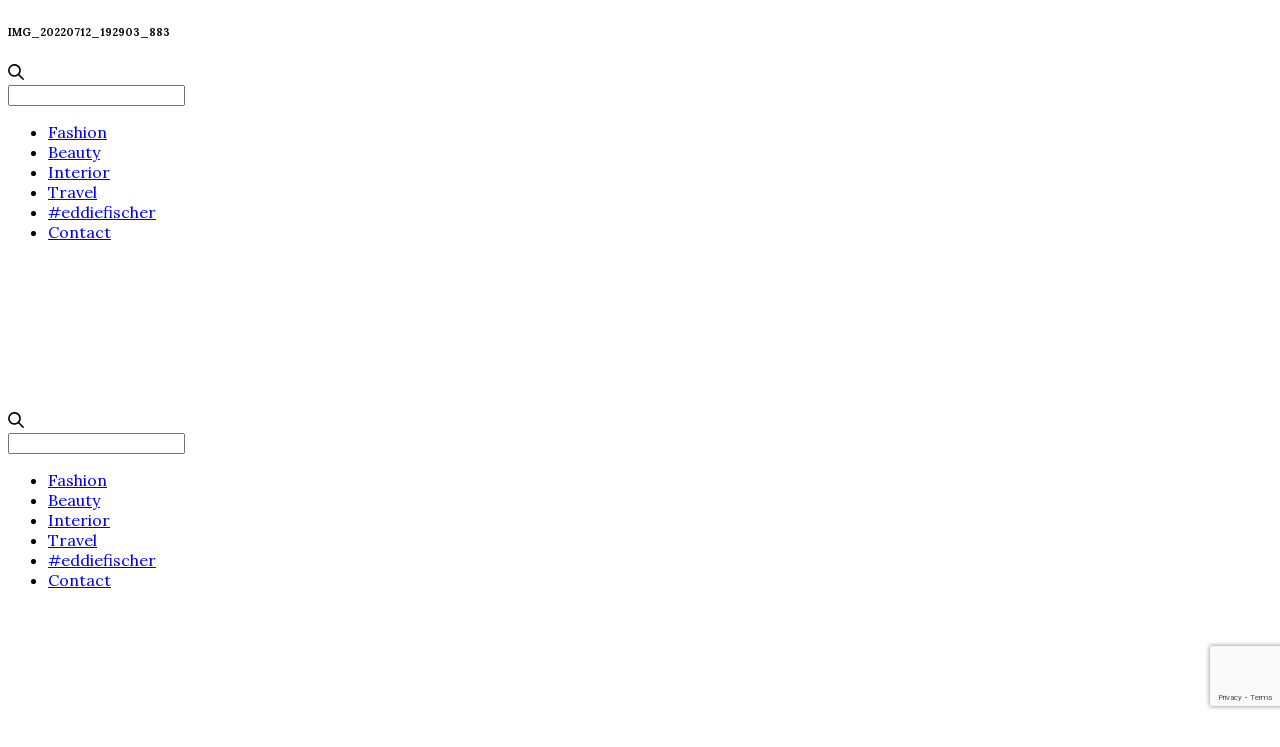

--- FILE ---
content_type: text/html; charset=UTF-8
request_url: https://www.eddiefischer.se/sommaren-i-gront/img_20220712_192903_883/
body_size: 12827
content:
<!doctype html><html lang="en-GB" prefix="og: https://ogp.me/ns#"><head><meta charset="UTF-8"><meta name="viewport" content="width=device-width, initial-scale=1, maximum-scale=1, viewport-fit=cover"><link rel="profile" href="https://gmpg.org/xfn/11"><meta http-equiv="x-dns-prefetch-control" content="on"><link rel="dns-prefetch" href="//fonts.googleapis.com" /><link rel="dns-prefetch" href="//fonts.gstatic.com" /><link rel="dns-prefetch" href="//0.gravatar.com/" /><link rel="dns-prefetch" href="//2.gravatar.com/" /><link rel="dns-prefetch" href="//1.gravatar.com/" /><style>#wpadminbar #wp-admin-bar-wccp_free_top_button .ab-icon:before{content:"\f160";color:#02CA02;top:3px}#wpadminbar #wp-admin-bar-wccp_free_top_button .ab-icon{transform:rotate(45deg)}</style><title>IMG_20220712_192903_883 - Eddie Fischer</title><meta name="robots" content="follow, index, max-snippet:-1, max-video-preview:-1, max-image-preview:large"/><link rel="canonical" href="https://www.eddiefischer.se/sommaren-i-gront/img_20220712_192903_883/" /><meta property="og:locale" content="en_GB" /><meta property="og:type" content="article" /><meta property="og:title" content="IMG_20220712_192903_883 - Eddie Fischer" /><meta property="og:url" content="https://www.eddiefischer.se/sommaren-i-gront/img_20220712_192903_883/" /><meta property="og:site_name" content="Eddie Fischer" /><meta property="article:publisher" content="https://www.facebook.com/eddiefischerlivingastyle" /><meta property="article:author" content="https://www.facebook.com/eddie.fischer.73" /><meta property="og:image" content="https://usercontent.one/wp/www.eddiefischer.se/wp-content/uploads/2022/07/IMG_20220712_192903_883.webp?media=1695626360" /><meta property="og:image:secure_url" content="https://usercontent.one/wp/www.eddiefischer.se/wp-content/uploads/2022/07/IMG_20220712_192903_883.webp?media=1695626360" /><meta property="og:image:width" content="741" /><meta property="og:image:height" content="926" /><meta property="og:image:alt" content="IMG_20220712_192903_883" /><meta property="og:image:type" content="image/webp" /><meta property="article:published_time" content="2022-07-12T19:38:11+02:00" /><meta name="twitter:card" content="summary_large_image" /><meta name="twitter:title" content="IMG_20220712_192903_883 - Eddie Fischer" /><meta name="twitter:image" content="https://usercontent.one/wp/www.eddiefischer.se/wp-content/uploads/2022/07/IMG_20220712_192903_883.webp?media=1695626360" /> <script type="application/ld+json" class="rank-math-schema">{"@context":"https://schema.org","@graph":[{"@type":"Organization","@id":"https://www.eddiefischer.se/#organization","name":"Eddie Fischer - Living A style","url":"https://www.eddiefischer.se","sameAs":["https://www.facebook.com/eddiefischerlivingastyle"],"logo":{"@type":"ImageObject","@id":"https://www.eddiefischer.se/#logo","url":"https://www.eddiefischer.se/wp-content/uploads/2020/07/Social-Share.png","contentUrl":"https://www.eddiefischer.se/wp-content/uploads/2020/07/Social-Share.png","caption":"Eddie Fischer - Living A style","inLanguage":"en-GB","width":"1200","height":"630"}},{"@type":"WebSite","@id":"https://www.eddiefischer.se/#website","url":"https://www.eddiefischer.se","name":"Eddie Fischer - Living A style","publisher":{"@id":"https://www.eddiefischer.se/#organization"},"inLanguage":"en-GB"},{"@type":"ImageObject","@id":"https://usercontent.one/wp/www.eddiefischer.se/wp-content/uploads/2020/07/Social-Share-2-eddie-fischer-1.png","url":"https://usercontent.one/wp/www.eddiefischer.se/wp-content/uploads/2020/07/Social-Share-2-eddie-fischer-1.png","width":"1200","height":"630","inLanguage":"en-GB"},{"@type":"WebPage","@id":"https://usercontent.one/wp/www.eddiefischer.se/sommaren-i-gront/img_20220712_192903_883/?media=1695626360#webpage","url":"https://usercontent.one/wp/www.eddiefischer.se/sommaren-i-gront/img_20220712_192903_883/","name":"IMG_20220712_192903_883 - Eddie Fischer","datePublished":"2022-07-12T19:38:11+02:00","dateModified":"2022-07-12T19:38:11+02:00","isPartOf":{"@id":"https://www.eddiefischer.se/#website"},"primaryImageOfPage":{"@id":"https://www.eddiefischer.se/wp-content/uploads/2020/07/Social-Share-2-eddie-fischer-1.png"},"inLanguage":"en-GB"},{"@type":"Person","@id":"https://www.eddiefischer.se/author/eddie/","name":"Eddie Fischer","url":"https://www.eddiefischer.se/author/eddie/","image":{"@type":"ImageObject","@id":"https://secure.gravatar.com/avatar/e6455d7dbb51c8566284c17ebe117292?s=96&amp;d=blank&amp;r=g","url":"https://secure.gravatar.com/avatar/e6455d7dbb51c8566284c17ebe117292?s=96&amp;d=blank&amp;r=g","caption":"Eddie Fischer","inLanguage":"en-GB"},"sameAs":["https://www.facebook.com/eddie.fischer.73"],"worksFor":{"@id":"https://www.eddiefischer.se/#organization"}},{"@type":"Article","headline":"IMG_20220712_192903_883 - Eddie Fischer","datePublished":"2022-07-12T19:38:11+02:00","dateModified":"2022-07-12T19:38:11+02:00","author":{"@id":"https://www.eddiefischer.se/author/eddie/","name":"Eddie Fischer"},"publisher":{"@id":"https://www.eddiefischer.se/#organization"},"name":"IMG_20220712_192903_883 - Eddie Fischer","@id":"https://www.eddiefischer.se/sommaren-i-gront/img_20220712_192903_883/#richSnippet","isPartOf":{"@id":"https://www.eddiefischer.se/sommaren-i-gront/img_20220712_192903_883/#webpage"},"image":{"@id":"https://usercontent.one/wp/www.eddiefischer.se/wp-content/uploads/2020/07/Social-Share-2-eddie-fischer-1.png"},"inLanguage":"en-GB","mainEntityOfPage":{"@id":"https://usercontent.one/wp/www.eddiefischer.se?media=1695626360/sommaren-i-gront/img_20220712_192903_883/#webpage"}}]}</script> <link rel='dns-prefetch' href='//cdn.plyr.io' /><link rel='dns-prefetch' href='//fonts.googleapis.com' /><link rel='dns-prefetch' href='//www.googletagmanager.com' /><link rel='dns-prefetch' href='//pagead2.googlesyndication.com' /><link href='https://fonts.gstatic.com' crossorigin rel='preconnect' /><link rel="alternate" type="application/rss+xml" title="Eddie Fischer &raquo; Feed" href="https://www.eddiefischer.se/feed/" /><link rel="alternate" type="application/rss+xml" title="Eddie Fischer &raquo; Comments Feed" href="https://www.eddiefischer.se/comments/feed/" /><link rel="preconnect" href="//fonts.gstatic.com/" crossorigin><link rel="alternate" type="application/rss+xml" title="Eddie Fischer &raquo; IMG_20220712_192903_883 Comments Feed" href="https://www.eddiefischer.se/sommaren-i-gront/img_20220712_192903_883/feed/" /><style id='wp-emoji-styles-inline-css' type='text/css'>img.wp-smiley,img.emoji{display:inline!important;border:none!important;box-shadow:none!important;height:1em!important;width:1em!important;margin:0 0.07em!important;vertical-align:-0.1em!important;background:none!important;padding:0!important}</style><link rel='stylesheet' id='wp-block-library-css' href='https://www.eddiefischer.se/wp-includes/css/dist/block-library/style.min.css?ver=566b86a0582cdd987459743ea144bdbc' media='all' /><style id='classic-theme-styles-inline-css' type='text/css'>
/*! This file is auto-generated */
.wp-block-button__link{color:#fff;background-color:#32373c;border-radius:9999px;box-shadow:none;text-decoration:none;padding:calc(.667em + 2px) calc(1.333em + 2px);font-size:1.125em}.wp-block-file__button{background:#32373c;color:#fff;text-decoration:none}</style><style id='global-styles-inline-css' type='text/css'>:root{--wp--preset--aspect-ratio--square:1;--wp--preset--aspect-ratio--4-3:4/3;--wp--preset--aspect-ratio--3-4:3/4;--wp--preset--aspect-ratio--3-2:3/2;--wp--preset--aspect-ratio--2-3:2/3;--wp--preset--aspect-ratio--16-9:16/9;--wp--preset--aspect-ratio--9-16:9/16;--wp--preset--color--black:#000;--wp--preset--color--cyan-bluish-gray:#abb8c3;--wp--preset--color--white:#fff;--wp--preset--color--pale-pink:#f78da7;--wp--preset--color--vivid-red:#cf2e2e;--wp--preset--color--luminous-vivid-orange:#ff6900;--wp--preset--color--luminous-vivid-amber:#fcb900;--wp--preset--color--light-green-cyan:#7bdcb5;--wp--preset--color--vivid-green-cyan:#00d084;--wp--preset--color--pale-cyan-blue:#8ed1fc;--wp--preset--color--vivid-cyan-blue:#0693e3;--wp--preset--color--vivid-purple:#9b51e0;--wp--preset--color--thb-accent:#ef2673;--wp--preset--gradient--vivid-cyan-blue-to-vivid-purple:linear-gradient(135deg,rgba(6,147,227,1) 0%,rgb(155,81,224) 100%);--wp--preset--gradient--light-green-cyan-to-vivid-green-cyan:linear-gradient(135deg,rgb(122,220,180) 0%,rgb(0,208,130) 100%);--wp--preset--gradient--luminous-vivid-amber-to-luminous-vivid-orange:linear-gradient(135deg,rgba(252,185,0,1) 0%,rgba(255,105,0,1) 100%);--wp--preset--gradient--luminous-vivid-orange-to-vivid-red:linear-gradient(135deg,rgba(255,105,0,1) 0%,rgb(207,46,46) 100%);--wp--preset--gradient--very-light-gray-to-cyan-bluish-gray:linear-gradient(135deg,rgb(238,238,238) 0%,rgb(169,184,195) 100%);--wp--preset--gradient--cool-to-warm-spectrum:linear-gradient(135deg,rgb(74,234,220) 0%,rgb(151,120,209) 20%,rgb(207,42,186) 40%,rgb(238,44,130) 60%,rgb(251,105,98) 80%,rgb(254,248,76) 100%);--wp--preset--gradient--blush-light-purple:linear-gradient(135deg,rgb(255,206,236) 0%,rgb(152,150,240) 100%);--wp--preset--gradient--blush-bordeaux:linear-gradient(135deg,rgb(254,205,165) 0%,rgb(254,45,45) 50%,rgb(107,0,62) 100%);--wp--preset--gradient--luminous-dusk:linear-gradient(135deg,rgb(255,203,112) 0%,rgb(199,81,192) 50%,rgb(65,88,208) 100%);--wp--preset--gradient--pale-ocean:linear-gradient(135deg,rgb(255,245,203) 0%,rgb(182,227,212) 50%,rgb(51,167,181) 100%);--wp--preset--gradient--electric-grass:linear-gradient(135deg,rgb(202,248,128) 0%,rgb(113,206,126) 100%);--wp--preset--gradient--midnight:linear-gradient(135deg,rgb(2,3,129) 0%,rgb(40,116,252) 100%);--wp--preset--font-size--small:13px;--wp--preset--font-size--medium:20px;--wp--preset--font-size--large:36px;--wp--preset--font-size--x-large:42px;--wp--preset--spacing--20:.44rem;--wp--preset--spacing--30:.67rem;--wp--preset--spacing--40:1rem;--wp--preset--spacing--50:1.5rem;--wp--preset--spacing--60:2.25rem;--wp--preset--spacing--70:3.38rem;--wp--preset--spacing--80:5.06rem;--wp--preset--shadow--natural:6px 6px 9px rgba(0,0,0,.2);--wp--preset--shadow--deep:12px 12px 50px rgba(0,0,0,.4);--wp--preset--shadow--sharp:6px 6px 0 rgba(0,0,0,.2);--wp--preset--shadow--outlined:6px 6px 0 -3px rgba(255,255,255,1),6px 6px rgba(0,0,0,1);--wp--preset--shadow--crisp:6px 6px 0 rgba(0,0,0,1)}:where(.is-layout-flex){gap:.5em}:where(.is-layout-grid){gap:.5em}body .is-layout-flex{display:flex}.is-layout-flex{flex-wrap:wrap;align-items:center}.is-layout-flex>:is(*,div){margin:0}body .is-layout-grid{display:grid}.is-layout-grid>:is(*,div){margin:0}:where(.wp-block-columns.is-layout-flex){gap:2em}:where(.wp-block-columns.is-layout-grid){gap:2em}:where(.wp-block-post-template.is-layout-flex){gap:1.25em}:where(.wp-block-post-template.is-layout-grid){gap:1.25em}.has-black-color{color:var(--wp--preset--color--black)!important}.has-cyan-bluish-gray-color{color:var(--wp--preset--color--cyan-bluish-gray)!important}.has-white-color{color:var(--wp--preset--color--white)!important}.has-pale-pink-color{color:var(--wp--preset--color--pale-pink)!important}.has-vivid-red-color{color:var(--wp--preset--color--vivid-red)!important}.has-luminous-vivid-orange-color{color:var(--wp--preset--color--luminous-vivid-orange)!important}.has-luminous-vivid-amber-color{color:var(--wp--preset--color--luminous-vivid-amber)!important}.has-light-green-cyan-color{color:var(--wp--preset--color--light-green-cyan)!important}.has-vivid-green-cyan-color{color:var(--wp--preset--color--vivid-green-cyan)!important}.has-pale-cyan-blue-color{color:var(--wp--preset--color--pale-cyan-blue)!important}.has-vivid-cyan-blue-color{color:var(--wp--preset--color--vivid-cyan-blue)!important}.has-vivid-purple-color{color:var(--wp--preset--color--vivid-purple)!important}.has-black-background-color{background-color:var(--wp--preset--color--black)!important}.has-cyan-bluish-gray-background-color{background-color:var(--wp--preset--color--cyan-bluish-gray)!important}.has-white-background-color{background-color:var(--wp--preset--color--white)!important}.has-pale-pink-background-color{background-color:var(--wp--preset--color--pale-pink)!important}.has-vivid-red-background-color{background-color:var(--wp--preset--color--vivid-red)!important}.has-luminous-vivid-orange-background-color{background-color:var(--wp--preset--color--luminous-vivid-orange)!important}.has-luminous-vivid-amber-background-color{background-color:var(--wp--preset--color--luminous-vivid-amber)!important}.has-light-green-cyan-background-color{background-color:var(--wp--preset--color--light-green-cyan)!important}.has-vivid-green-cyan-background-color{background-color:var(--wp--preset--color--vivid-green-cyan)!important}.has-pale-cyan-blue-background-color{background-color:var(--wp--preset--color--pale-cyan-blue)!important}.has-vivid-cyan-blue-background-color{background-color:var(--wp--preset--color--vivid-cyan-blue)!important}.has-vivid-purple-background-color{background-color:var(--wp--preset--color--vivid-purple)!important}.has-black-border-color{border-color:var(--wp--preset--color--black)!important}.has-cyan-bluish-gray-border-color{border-color:var(--wp--preset--color--cyan-bluish-gray)!important}.has-white-border-color{border-color:var(--wp--preset--color--white)!important}.has-pale-pink-border-color{border-color:var(--wp--preset--color--pale-pink)!important}.has-vivid-red-border-color{border-color:var(--wp--preset--color--vivid-red)!important}.has-luminous-vivid-orange-border-color{border-color:var(--wp--preset--color--luminous-vivid-orange)!important}.has-luminous-vivid-amber-border-color{border-color:var(--wp--preset--color--luminous-vivid-amber)!important}.has-light-green-cyan-border-color{border-color:var(--wp--preset--color--light-green-cyan)!important}.has-vivid-green-cyan-border-color{border-color:var(--wp--preset--color--vivid-green-cyan)!important}.has-pale-cyan-blue-border-color{border-color:var(--wp--preset--color--pale-cyan-blue)!important}.has-vivid-cyan-blue-border-color{border-color:var(--wp--preset--color--vivid-cyan-blue)!important}.has-vivid-purple-border-color{border-color:var(--wp--preset--color--vivid-purple)!important}.has-vivid-cyan-blue-to-vivid-purple-gradient-background{background:var(--wp--preset--gradient--vivid-cyan-blue-to-vivid-purple)!important}.has-light-green-cyan-to-vivid-green-cyan-gradient-background{background:var(--wp--preset--gradient--light-green-cyan-to-vivid-green-cyan)!important}.has-luminous-vivid-amber-to-luminous-vivid-orange-gradient-background{background:var(--wp--preset--gradient--luminous-vivid-amber-to-luminous-vivid-orange)!important}.has-luminous-vivid-orange-to-vivid-red-gradient-background{background:var(--wp--preset--gradient--luminous-vivid-orange-to-vivid-red)!important}.has-very-light-gray-to-cyan-bluish-gray-gradient-background{background:var(--wp--preset--gradient--very-light-gray-to-cyan-bluish-gray)!important}.has-cool-to-warm-spectrum-gradient-background{background:var(--wp--preset--gradient--cool-to-warm-spectrum)!important}.has-blush-light-purple-gradient-background{background:var(--wp--preset--gradient--blush-light-purple)!important}.has-blush-bordeaux-gradient-background{background:var(--wp--preset--gradient--blush-bordeaux)!important}.has-luminous-dusk-gradient-background{background:var(--wp--preset--gradient--luminous-dusk)!important}.has-pale-ocean-gradient-background{background:var(--wp--preset--gradient--pale-ocean)!important}.has-electric-grass-gradient-background{background:var(--wp--preset--gradient--electric-grass)!important}.has-midnight-gradient-background{background:var(--wp--preset--gradient--midnight)!important}.has-small-font-size{font-size:var(--wp--preset--font-size--small)!important}.has-medium-font-size{font-size:var(--wp--preset--font-size--medium)!important}.has-large-font-size{font-size:var(--wp--preset--font-size--large)!important}.has-x-large-font-size{font-size:var(--wp--preset--font-size--x-large)!important}:where(.wp-block-post-template.is-layout-flex){gap:1.25em}:where(.wp-block-post-template.is-layout-grid){gap:1.25em}:where(.wp-block-columns.is-layout-flex){gap:2em}:where(.wp-block-columns.is-layout-grid){gap:2em}:root :where(.wp-block-pullquote){font-size:1.5em;line-height:1.6}</style><link rel='stylesheet' id='cmplz-general-css' href='https://usercontent.one/wp/www.eddiefischer.se/wp-content/plugins/complianz-gdpr/assets/css/cookieblocker.min.css?media=1695626360?ver=1758198200' media='all' /><link rel='stylesheet' id='thb-fa-css' href='https://usercontent.one/wp/www.eddiefischer.se/wp-content/themes/thevoux-wp/assets/css/font-awesome.min.css?ver=4.7.0&media=1695626360' media='all' /><link rel='stylesheet' id='thb-app-css' href='https://usercontent.one/wp/www.eddiefischer.se/wp-content/themes/thevoux-wp/assets/css/app.css?ver=6.9.0&media=1695626360' media='all' /><style id='thb-app-inline-css' type='text/css'>body{font-family:Lora}@media only screen and (max-width:40.063em){.header .logo .logoimg{max-height:100px}.header .logo .logoimg[src$=".svg"]{max-height:100%;height:100px}}@media only screen and (min-width:40.063em){.header .logo .logoimg{max-height:175px}.header .logo .logoimg[src$=".svg"]{max-height:100%;height:175px}}h1,.h1{text-transform:capitalize!important}.thb-mobile-menu>li>a,.thb-mobile-menu-secondary li a{text-transform:uppercase!important}.post-detail-style2-row .post-detail .post-title-container,.sidebar .sidebar_inner{background-color:#fff}.post .post-content{text-align:center!important}.more-link{font-size:16px}.post .post-content.small p{font-size:15px}.widget>strong span{font-weight:500;font-size:13px}h1,.h1{text-align:center}.header.fixed .logo .logoimg{max-height:100px}@media only screen and (max-width:40.063em){.header .logo .logoimg{max-height:45px}}</style><link rel='stylesheet' id='thb-style-css' href='https://usercontent.one/wp/www.eddiefischer.se/wp-content/themes/thevoux-wp/style.css?ver=6.9.0&media=1695626360' media='all' /><link rel='stylesheet' id='thb-google-fonts-css' href='https://fonts.googleapis.com/css?family=Lora%3A400%2C500%2C600%2C700%2C400i%2C500i%2C600i%2C700i%7CPlayfair+Display%3A400%2C500%2C600%2C700%2C800%2C900%2C400i%2C500i%2C600i%2C700i%2C800i%2C900i&#038;subset=latin&#038;display=swap&#038;ver=6.9.0' media='all' /> <script type="text/javascript" src="https://www.eddiefischer.se/wp-includes/js/jquery/jquery.min.js?ver=3.7.1" id="jquery-core-js"></script> <script type="text/javascript" src="https://www.eddiefischer.se/wp-includes/js/jquery/jquery-migrate.min.js?ver=3.4.1" id="jquery-migrate-js"></script> <script></script><link rel="https://api.w.org/" href="https://www.eddiefischer.se/wp-json/" /><link rel="alternate" title="JSON" type="application/json" href="https://www.eddiefischer.se/wp-json/wp/v2/media/9008" /><link rel="EditURI" type="application/rsd+xml" title="RSD" href="https://www.eddiefischer.se/xmlrpc.php?rsd" /><link rel="alternate" title="oEmbed (JSON)" type="application/json+oembed" href="https://www.eddiefischer.se/wp-json/oembed/1.0/embed?url=https%3A%2F%2Fwww.eddiefischer.se%2Fsommaren-i-gront%2Fimg_20220712_192903_883%2F" /><link rel="alternate" title="oEmbed (XML)" type="text/xml+oembed" href="https://www.eddiefischer.se/wp-json/oembed/1.0/embed?url=https%3A%2F%2Fwww.eddiefischer.se%2Fsommaren-i-gront%2Fimg_20220712_192903_883%2F&#038;format=xml" /><meta name="generator" content="Site Kit by Google 1.167.0" /><style>[class*=" icon-oc-"],[class^=icon-oc-]{speak:none;font-style:normal;font-weight:400;font-variant:normal;text-transform:none;line-height:1;-webkit-font-smoothing:antialiased;-moz-osx-font-smoothing:grayscale}.icon-oc-one-com-white-32px-fill:before{content:"901"}.icon-oc-one-com:before{content:"900"}#one-com-icon,.toplevel_page_onecom-wp .wp-menu-image{speak:none;display:flex;align-items:center;justify-content:center;text-transform:none;line-height:1;-webkit-font-smoothing:antialiased;-moz-osx-font-smoothing:grayscale}.onecom-wp-admin-bar-item>a,.toplevel_page_onecom-wp>.wp-menu-name{font-size:16px;font-weight:400;line-height:1}.toplevel_page_onecom-wp>.wp-menu-name img{width:69px;height:9px}.wp-submenu-wrap.wp-submenu>.wp-submenu-head>img{width:88px;height:auto}.onecom-wp-admin-bar-item>a img{height:7px!important}.onecom-wp-admin-bar-item>a img,.toplevel_page_onecom-wp>.wp-menu-name img{opacity:.8}.onecom-wp-admin-bar-item.hover>a img,.toplevel_page_onecom-wp.wp-has-current-submenu>.wp-menu-name img,li.opensub>a.toplevel_page_onecom-wp>.wp-menu-name img{opacity:1}#one-com-icon:before,.onecom-wp-admin-bar-item>a:before,.toplevel_page_onecom-wp>.wp-menu-image:before{content:'';position:static!important;background-color:rgba(240,245,250,.4);border-radius:102px;width:18px;height:18px;padding:0!important}.onecom-wp-admin-bar-item>a:before{width:14px;height:14px}.onecom-wp-admin-bar-item.hover>a:before,.toplevel_page_onecom-wp.opensub>a>.wp-menu-image:before,.toplevel_page_onecom-wp.wp-has-current-submenu>.wp-menu-image:before{background-color:#76b82a}.onecom-wp-admin-bar-item>a{display:inline-flex!important;align-items:center;justify-content:center}#one-com-logo-wrapper{font-size:4em}#one-com-icon{vertical-align:middle}.imagify-welcome{display:none!important}</style><script id="wpcp_disable_selection" type="text/javascript">var image_save_msg='You are not allowed to save images!';
	var no_menu_msg='Context Menu disabled!';
	var smessage = "©Copyright - Eddie Fischer";

function disableEnterKey(e)
{
	var elemtype = e.target.tagName;
	
	elemtype = elemtype.toUpperCase();
	
	if (elemtype == "TEXT" || elemtype == "TEXTAREA" || elemtype == "INPUT" || elemtype == "PASSWORD" || elemtype == "SELECT" || elemtype == "OPTION" || elemtype == "EMBED")
	{
		elemtype = 'TEXT';
	}
	
	if (e.ctrlKey){
     var key;
     if(window.event)
          key = window.event.keyCode;     //IE
     else
          key = e.which;     //firefox (97)
    //if (key != 17) alert(key);
     if (elemtype!= 'TEXT' && (key == 97 || key == 65 || key == 67 || key == 99 || key == 88 || key == 120 || key == 26 || key == 85  || key == 86 || key == 83 || key == 43 || key == 73))
     {
		if(wccp_free_iscontenteditable(e)) return true;
		show_wpcp_message('You are not allowed to copy content or view source');
		return false;
     }else
     	return true;
     }
}


/*For contenteditable tags*/
function wccp_free_iscontenteditable(e)
{
	var e = e || window.event; // also there is no e.target property in IE. instead IE uses window.event.srcElement
  	
	var target = e.target || e.srcElement;

	var elemtype = e.target.nodeName;
	
	elemtype = elemtype.toUpperCase();
	
	var iscontenteditable = "false";
		
	if(typeof target.getAttribute!="undefined" ) iscontenteditable = target.getAttribute("contenteditable"); // Return true or false as string
	
	var iscontenteditable2 = false;
	
	if(typeof target.isContentEditable!="undefined" ) iscontenteditable2 = target.isContentEditable; // Return true or false as boolean

	if(target.parentElement.isContentEditable) iscontenteditable2 = true;
	
	if (iscontenteditable == "true" || iscontenteditable2 == true)
	{
		if(typeof target.style!="undefined" ) target.style.cursor = "text";
		
		return true;
	}
}

////////////////////////////////////
function disable_copy(e)
{	
	var e = e || window.event; // also there is no e.target property in IE. instead IE uses window.event.srcElement
	
	var elemtype = e.target.tagName;
	
	elemtype = elemtype.toUpperCase();
	
	if (elemtype == "TEXT" || elemtype == "TEXTAREA" || elemtype == "INPUT" || elemtype == "PASSWORD" || elemtype == "SELECT" || elemtype == "OPTION" || elemtype == "EMBED")
	{
		elemtype = 'TEXT';
	}
	
	if(wccp_free_iscontenteditable(e)) return true;
	
	var isSafari = /Safari/.test(navigator.userAgent) && /Apple Computer/.test(navigator.vendor);
	
	var checker_IMG = '';
	if (elemtype == "IMG" && checker_IMG == 'checked' && e.detail >= 2) {show_wpcp_message(alertMsg_IMG);return false;}
	if (elemtype != "TEXT")
	{
		if (smessage !== "" && e.detail == 2)
			show_wpcp_message(smessage);
		
		if (isSafari)
			return true;
		else
			return false;
	}	
}

//////////////////////////////////////////
function disable_copy_ie()
{
	var e = e || window.event;
	var elemtype = window.event.srcElement.nodeName;
	elemtype = elemtype.toUpperCase();
	if(wccp_free_iscontenteditable(e)) return true;
	if (elemtype == "IMG") {show_wpcp_message(alertMsg_IMG);return false;}
	if (elemtype != "TEXT" && elemtype != "TEXTAREA" && elemtype != "INPUT" && elemtype != "PASSWORD" && elemtype != "SELECT" && elemtype != "OPTION" && elemtype != "EMBED")
	{
		return false;
	}
}	
function reEnable()
{
	return true;
}
document.onkeydown = disableEnterKey;
document.onselectstart = disable_copy_ie;
if(navigator.userAgent.indexOf('MSIE')==-1)
{
	document.onmousedown = disable_copy;
	document.onclick = reEnable;
}
function disableSelection(target)
{
    //For IE This code will work
    if (typeof target.onselectstart!="undefined")
    target.onselectstart = disable_copy_ie;
    
    //For Firefox This code will work
    else if (typeof target.style.MozUserSelect!="undefined")
    {target.style.MozUserSelect="none";}
    
    //All other  (ie: Opera) This code will work
    else
    target.onmousedown=function(){return false}
    target.style.cursor = "default";
}
//Calling the JS function directly just after body load
window.onload = function(){disableSelection(document.body);};

//////////////////special for safari Start////////////////
var onlongtouch;
var timer;
var touchduration = 1000; //length of time we want the user to touch before we do something

var elemtype = "";
function touchstart(e) {
	var e = e || window.event;
  // also there is no e.target property in IE.
  // instead IE uses window.event.srcElement
  	var target = e.target || e.srcElement;
	
	elemtype = window.event.srcElement.nodeName;
	
	elemtype = elemtype.toUpperCase();
	
	if(!wccp_pro_is_passive()) e.preventDefault();
	if (!timer) {
		timer = setTimeout(onlongtouch, touchduration);
	}
}

function touchend() {
    //stops short touches from firing the event
    if (timer) {
        clearTimeout(timer);
        timer = null;
    }
	onlongtouch();
}

onlongtouch = function(e) { //this will clear the current selection if anything selected
	
	if (elemtype != "TEXT" && elemtype != "TEXTAREA" && elemtype != "INPUT" && elemtype != "PASSWORD" && elemtype != "SELECT" && elemtype != "EMBED" && elemtype != "OPTION")	
	{
		if (window.getSelection) {
			if (window.getSelection().empty) {  // Chrome
			window.getSelection().empty();
			} else if (window.getSelection().removeAllRanges) {  // Firefox
			window.getSelection().removeAllRanges();
			}
		} else if (document.selection) {  // IE?
			document.selection.empty();
		}
		return false;
	}
};

document.addEventListener("DOMContentLoaded", function(event) { 
    window.addEventListener("touchstart", touchstart, false);
    window.addEventListener("touchend", touchend, false);
});

function wccp_pro_is_passive() {

  var cold = false,
  hike = function() {};

  try {
	  const object1 = {};
  var aid = Object.defineProperty(object1, 'passive', {
  get() {cold = true}
  });
  window.addEventListener('test', hike, aid);
  window.removeEventListener('test', hike, aid);
  } catch (e) {}

  return cold;
}
/*special for safari End*/</script> <script id="wpcp_disable_Right_Click" type="text/javascript">document.ondragstart = function() { return false;}
	function nocontext(e) {
	   return false;
	}
	document.oncontextmenu = nocontext;</script> <style>.unselectable{-moz-user-select:none;-webkit-user-select:none;cursor:default}html{-webkit-touch-callout:none;-webkit-user-select:none;-khtml-user-select:none;-moz-user-select:none;-ms-user-select:none;user-select:none;-webkit-tap-highlight-color:rgba(0,0,0,0)}</style> <script id="wpcp_css_disable_selection" type="text/javascript">var e = document.getElementsByTagName('body')[0];
if(e)
{
	e.setAttribute('unselectable',"on");
}</script> <meta property="og:title" content="IMG_20220712_192903_883" /><meta property="og:type" content="article" /><meta property="og:description" content="" /><meta property="og:url" content="https://www.eddiefischer.se/sommaren-i-gront/img_20220712_192903_883/" /><meta property="og:site_name" content="Eddie Fischer"/><meta name="google-adsense-platform-account" content="ca-host-pub-2644536267352236"><meta name="google-adsense-platform-domain" content="sitekit.withgoogle.com"><meta name="generator" content="Elementor 3.33.2; features: additional_custom_breakpoints; settings: css_print_method-external, google_font-enabled, font_display-auto"><style>.e-con.e-parent:nth-of-type(n+4):not(.e-lazyloaded):not(.e-no-lazyload),.e-con.e-parent:nth-of-type(n+4):not(.e-lazyloaded):not(.e-no-lazyload) *{background-image:none!important}@media screen and (max-height:1024px){.e-con.e-parent:nth-of-type(n+3):not(.e-lazyloaded):not(.e-no-lazyload),.e-con.e-parent:nth-of-type(n+3):not(.e-lazyloaded):not(.e-no-lazyload) *{background-image:none!important}}@media screen and (max-height:640px){.e-con.e-parent:nth-of-type(n+2):not(.e-lazyloaded):not(.e-no-lazyload),.e-con.e-parent:nth-of-type(n+2):not(.e-lazyloaded):not(.e-no-lazyload) *{background-image:none!important}}</style><meta name="generator" content="Powered by WPBakery Page Builder - drag and drop page builder for WordPress."/>  <script type="text/javascript" async="async" src="https://pagead2.googlesyndication.com/pagead/js/adsbygoogle.js?client=ca-pub-1858970887547170&amp;host=ca-host-pub-2644536267352236" crossorigin="anonymous"></script> <link rel="icon" href="https://usercontent.one/wp/www.eddiefischer.se/wp-content/uploads/2014/10/cropped-Eddie-adress-ruta-32x32.png?media=1695626360" sizes="32x32" /><link rel="icon" href="https://usercontent.one/wp/www.eddiefischer.se/wp-content/uploads/2014/10/cropped-Eddie-adress-ruta-192x192.png?media=1695626360" sizes="192x192" /><link rel="apple-touch-icon" href="https://usercontent.one/wp/www.eddiefischer.se/wp-content/uploads/2014/10/cropped-Eddie-adress-ruta-180x180.png?media=1695626360" /><meta name="msapplication-TileImage" content="https://usercontent.one/wp/www.eddiefischer.se/wp-content/uploads/2014/10/cropped-Eddie-adress-ruta-270x270.png?media=1695626360" /> <noscript><style>.wpb_animate_when_almost_visible{opacity:1}</style></noscript><noscript><style id="rocket-lazyload-nojs-css">.rll-youtube-player,[data-lazy-src]{display:none!important}</style></noscript></head><body data-rsssl=1 class="attachment attachment-template-default single single-attachment postid-9008 attachmentid-9008 attachment-webp unselectable article-dropcap-on thb-borders-off thb-rounded-forms-off social_black-off header_submenu_color-light mobile_menu_animation- header-submenu-style2 thb-pinit-off thb-single-product-ajax-on wpb-js-composer js-comp-ver-7.9 vc_responsive elementor-default elementor-kit-3044"><div id="wrapper" class="thb-page-transition-on"><div id="content-container"><div class="click-capture"></div><header class="header fixed "><div class="header_top cf"><div class="row full-width-row align-middle"><div class="small-3 medium-2 columns toggle-holder"> <a href="#" class="mobile-toggle hide-for-large small"><div><span></span><span></span><span></span></div></a></div><div class="small-6 medium-8 columns logo text-center active"><h6 id="page-title">IMG_20220712_192903_883</h6></div><div class="small-3 medium-2 columns text-right"><div class="social-holder style2"><aside class="social_header"> <a href="https://www.facebook.com/eddie.fischer.73" class="facebook icon-1x" target="_blank"><i class="fa fa-facebook-official"></i></a> <a href="https://www.instagram.com/eddiefischer/" class="instagram icon-1x" target="_blank"><i class="fa fa-instagram"></i></a></aside><aside class="quick_search"> <svg xmlns="http://www.w3.org/2000/svg" version="1.1" class="search_icon" x="0" y="0" width="16.2" height="16.2" viewBox="0 0 16.2 16.2" enable-background="new 0 0 16.209 16.204" xml:space="preserve"><path d="M15.9 14.7l-4.3-4.3c0.9-1.1 1.4-2.5 1.4-4 0-3.5-2.9-6.4-6.4-6.4S0.1 3 0.1 6.5c0 3.5 2.9 6.4 6.4 6.4 1.4 0 2.8-0.5 3.9-1.3l4.4 4.3c0.2 0.2 0.4 0.2 0.6 0.2 0.2 0 0.4-0.1 0.6-0.2C16.2 15.6 16.2 15.1 15.9 14.7zM1.7 6.5c0-2.6 2.2-4.8 4.8-4.8s4.8 2.1 4.8 4.8c0 2.6-2.2 4.8-4.8 4.8S1.7 9.1 1.7 6.5z"/></svg><form role="search" method="get" class="searchform" action="https://www.eddiefischer.se/"> <label for="search-form-1" class="screen-reader-text">Search for:</label> <input type="text" id="search-form-1" class="search-field" value="" name="s" /></form></aside></div></div></div> <span class="progress"></span></div><div class="nav_holder show-for-large"><nav class="full-menu-container text-center"><ul id="menu-eddie-lower" class="full-menu nav submenu-style-style2"><li id="menu-item-3146" class="menu-item menu-item-type-post_type menu-item-object-page menu-item-3146"><a href="https://www.eddiefischer.se/fashion/">Fashion</a></li><li id="menu-item-3147" class="menu-item menu-item-type-post_type menu-item-object-page menu-item-3147"><a href="https://www.eddiefischer.se/beauty/">Beauty</a></li><li id="menu-item-3145" class="menu-item menu-item-type-post_type menu-item-object-page menu-item-3145"><a href="https://www.eddiefischer.se/interior/">Interior</a></li><li id="menu-item-3144" class="menu-item menu-item-type-post_type menu-item-object-page menu-item-3144"><a href="https://www.eddiefischer.se/travel/">Travel</a></li><li id="menu-item-84" class="menu-item menu-item-type-custom menu-item-object-custom menu-item-84 menu-item-mega-parent"><a target="_blank" href="https://www.instagram.com/eddiefischer/">#eddiefischer</a></li><li id="menu-item-3017" class="menu-item menu-item-type-post_type menu-item-object-page menu-item-3017"><a href="https://www.eddiefischer.se/contact/">Contact</a></li></ul></nav></div></header><div class="header_holder "><header class="header style1 "><div class="header_top cf"><div class="row full-width-row align-middle"><div class="small-3 large-4 columns toggle-holder"> <a href="#" class="mobile-toggle hide-for-large small"><div><span></span><span></span><span></span></div></a></div><div class="small-6 large-4 columns logo text-center"> <a href="https://www.eddiefischer.se/" class="logolink" title="Eddie Fischer"> <img src="data:image/svg+xml,%3Csvg%20xmlns='http://www.w3.org/2000/svg'%20viewBox='0%200%200%200'%3E%3C/svg%3E" class="logoimg" alt="Eddie Fischer" data-lazy-src="https://usercontent.one/wp/www.eddiefischer.se/wp-content/uploads/2020/07/Eddie-Fischer-logo-2-slim-yta.png?media=1695626360"/><noscript><img src="https://usercontent.one/wp/www.eddiefischer.se/wp-content/uploads/2020/07/Eddie-Fischer-logo-2-slim-yta.png?media=1695626360" class="logoimg" alt="Eddie Fischer"/></noscript> </a></div><div class="small-3 large-4 columns social-holder style2"><aside class="social_header"> <a href="https://www.facebook.com/eddie.fischer.73" class="facebook icon-1x" target="_blank"><i class="fa fa-facebook-official"></i></a> <a href="https://www.instagram.com/eddiefischer/" class="instagram icon-1x" target="_blank"><i class="fa fa-instagram"></i></a></aside><aside class="quick_search"> <svg xmlns="http://www.w3.org/2000/svg" version="1.1" class="search_icon" x="0" y="0" width="16.2" height="16.2" viewBox="0 0 16.2 16.2" enable-background="new 0 0 16.209 16.204" xml:space="preserve"><path d="M15.9 14.7l-4.3-4.3c0.9-1.1 1.4-2.5 1.4-4 0-3.5-2.9-6.4-6.4-6.4S0.1 3 0.1 6.5c0 3.5 2.9 6.4 6.4 6.4 1.4 0 2.8-0.5 3.9-1.3l4.4 4.3c0.2 0.2 0.4 0.2 0.6 0.2 0.2 0 0.4-0.1 0.6-0.2C16.2 15.6 16.2 15.1 15.9 14.7zM1.7 6.5c0-2.6 2.2-4.8 4.8-4.8s4.8 2.1 4.8 4.8c0 2.6-2.2 4.8-4.8 4.8S1.7 9.1 1.7 6.5z"/></svg><form role="search" method="get" class="searchform" action="https://www.eddiefischer.se/"> <label for="search-form-2" class="screen-reader-text">Search for:</label> <input type="text" id="search-form-2" class="search-field" value="" name="s" /></form></aside></div></div></div><div class="nav_holder light"><nav class="full-menu-container"><ul id="menu-eddie-lower-1" class="full-menu nav submenu-style-style2"><li class="menu-item menu-item-type-post_type menu-item-object-page menu-item-3146"><a href="https://www.eddiefischer.se/fashion/">Fashion</a></li><li class="menu-item menu-item-type-post_type menu-item-object-page menu-item-3147"><a href="https://www.eddiefischer.se/beauty/">Beauty</a></li><li class="menu-item menu-item-type-post_type menu-item-object-page menu-item-3145"><a href="https://www.eddiefischer.se/interior/">Interior</a></li><li class="menu-item menu-item-type-post_type menu-item-object-page menu-item-3144"><a href="https://www.eddiefischer.se/travel/">Travel</a></li><li class="menu-item menu-item-type-custom menu-item-object-custom menu-item-84 menu-item-mega-parent"><a target="_blank" href="https://www.instagram.com/eddiefischer/">#eddiefischer</a></li><li class="menu-item menu-item-type-post_type menu-item-object-page menu-item-3017"><a href="https://www.eddiefischer.se/contact/">Contact</a></li></ul></nav></div></header></div><div role="main" class="cf"><div class="post-detail-row attachment-page"><div class="row"><div class="small-12 medium-12 large-12 columns"><article itemscope itemtype="http://schema.org/BlogPosting" class="post post-detail post-9008 attachment type-attachment status-inherit hentry" id="post-9008" data-id="9008" data-url="https://www.eddiefischer.se/sommaren-i-gront/img_20220712_192903_883/"><header class="post-title entry-header"><h1 class="entry-title" itemprop="headline">IMG_20220712_192903_883</h1></header><div class="thb-post-top"><aside class="post-date"> 12th July 2022</aside></div><aside class="share-article hide-on-print fixed-me show-for-medium"> <a href="https://www.facebook.com/sharer.php?u=https://www.eddiefischer.se/sommaren-i-gront/img_20220712_192903_883/" rel="noreferrer" class="boxed-icon social facebook style2"> <i class="fa fa-facebook"></i> </a> <a href="https://pinterest.com/pin/create/bookmarklet/?url=https://www.eddiefischer.se/sommaren-i-gront/img_20220712_192903_883/&#038;media=" rel="noreferrer" class="boxed-icon social pinterest style2"> <i class="fa fa-pinterest"></i> </a> <a href="https://twitter.com/intent/tweet?text=IMG_20220712_192903_883&#038;via=fuel_themes&#038;url=https://www.eddiefischer.se/sommaren-i-gront/img_20220712_192903_883/" rel="noreferrer" class="boxed-icon social twitter style2"> <i class="fa fa-twitter"></i> </a> <a href="https://www.eddiefischer.se/sommaren-i-gront/img_20220712_192903_883/" class="boxed-icon comment style2"><svg version="1.1" xmlns="http://www.w3.org/2000/svg" xmlns:xlink="http://www.w3.org/1999/xlink" x="0px" y="0px" viewBox="0 0 18 20" width="18px" height="20px" enable-background:"new 0 0 18 20" xml:space="preserve"> <path d="M9,0C4,0,0,4,0,8.9c0,2.7,1.2,5.2,3.4,6.9L3.9,20l3.7-2.3c0.5,0.1,0.9,0.1,1.4,0.1c5,0,9-4,9-8.9C18,4,13.9,0,9,0z M5.8,10 c-0.6,0-1-0.5-1-1s0.5-1,1-1c0.6,0,1,0.5,1,1S6.4,10,5.8,10z M9,10c-0.6,0-1-0.5-1-1s0.5-1,1-1c0.6,0,1,0.5,1,1S9.5,10,9,10z M12.2,10c-0.6,0-1-0.5-1-1s0.5-1,1-1c0.6,0,1,0.5,1,1S12.7,10,12.2,10z"/> </svg> <span>0</span></a></aside><div class="post-content-container"><div class="post-content entry-content cf"> <img width="741" height="926" src="[data-uri]" class="attachment-original size-original thb-lazyload lazyload" alt="" decoding="async" sizes="(max-width: 741px) 100vw, 741px" data-src="https://usercontent.one/wp/www.eddiefischer.se/wp-content/uploads/2022/07/IMG_20220712_192903_883.webp?media=1695626360" data-sizes="auto" data-srcset="https://usercontent.one/wp/www.eddiefischer.se/wp-content/uploads/2022/07/IMG_20220712_192903_883.webp?media=1695626360 741w, https://usercontent.one/wp/www.eddiefischer.se/wp-content/uploads/2022/07/IMG_20220712_192903_883-240x300.webp?media=1695626360 240w, https://usercontent.one/wp/www.eddiefischer.se/wp-content/uploads/2022/07/IMG_20220712_192903_883-450x562.webp?media=1695626360 450w, https://usercontent.one/wp/www.eddiefischer.se/wp-content/uploads/2022/07/IMG_20220712_192903_883-20x25.webp?media=1695626360 20w, https://usercontent.one/wp/www.eddiefischer.se/wp-content/uploads/2022/07/IMG_20220712_192903_883-225x281.webp?media=1695626360 225w, https://usercontent.one/wp/www.eddiefischer.se/wp-content/uploads/2022/07/IMG_20220712_192903_883-77x96.webp?media=1695626360 77w" /></div></div><aside class="share-article hide-on-print hide-for-medium"> <a href="https://www.facebook.com/sharer.php?u=https://www.eddiefischer.se/sommaren-i-gront/img_20220712_192903_883/" rel="noreferrer" class="boxed-icon social facebook style2"> <i class="fa fa-facebook"></i> </a> <a href="https://pinterest.com/pin/create/bookmarklet/?url=https://www.eddiefischer.se/sommaren-i-gront/img_20220712_192903_883/&#038;media=" rel="noreferrer" class="boxed-icon social pinterest style2"> <i class="fa fa-pinterest"></i> </a> <a href="https://twitter.com/intent/tweet?text=IMG_20220712_192903_883&#038;via=fuel_themes&#038;url=https://www.eddiefischer.se/sommaren-i-gront/img_20220712_192903_883/" rel="noreferrer" class="boxed-icon social twitter style2"> <i class="fa fa-twitter"></i> </a> <a href="https://www.eddiefischer.se/sommaren-i-gront/img_20220712_192903_883/" class="boxed-icon comment style2"><svg version="1.1" xmlns="http://www.w3.org/2000/svg" xmlns:xlink="http://www.w3.org/1999/xlink" x="0px" y="0px" viewBox="0 0 18 20" width="18px" height="20px" enable-background:"new 0 0 18 20" xml:space="preserve"> <path d="M9,0C4,0,0,4,0,8.9c0,2.7,1.2,5.2,3.4,6.9L3.9,20l3.7-2.3c0.5,0.1,0.9,0.1,1.4,0.1c5,0,9-4,9-8.9C18,4,13.9,0,9,0z M5.8,10 c-0.6,0-1-0.5-1-1s0.5-1,1-1c0.6,0,1,0.5,1,1S6.4,10,5.8,10z M9,10c-0.6,0-1-0.5-1-1s0.5-1,1-1c0.6,0,1,0.5,1,1S9.5,10,9,10z M12.2,10c-0.6,0-1-0.5-1-1s0.5-1,1-1c0.6,0,1,0.5,1,1S12.7,10,12.2,10z"/> </svg> <span>0</span></a></aside></article></div></div></div></div><footer id="footer" class="style1 center-align-text light"><div class="row no-padding center-align"><div class="small-12 medium-6 large-4 columns"></div><div class="small-12 medium-6 large-4 columns"></div><div class="small-12 large-4 columns"></div></div></footer><aside id="subfooter" class="light style1"><div class="row"><div class="small-12 columns"> <a href="https://www.facebook.com/eddiefischerlivingastyle/" class="facebook icon-1x social" target="_blank"><i class="fa fa-facebook"></i></a> <a href="https://www.instagram.com/eddiefischer/" class="instagram icon-1x social" target="_blank"><i class="fa fa-instagram"></i></a></div></div></aside></div><nav id="mobile-menu" class="light"><div class="custom_scroll" id="menu-scroll"> <a href="#" class="close"><svg xmlns="http://www.w3.org/2000/svg" viewBox="0 0 64 64" enable-background="new 0 0 64 64"><g fill="none" stroke="#000" stroke-width="2" stroke-miterlimit="10"><path d="m18.947 17.15l26.1 25.903"/><path d="m19.05 43.15l25.902-26.1"/></g></svg></a> <a href="https://www.eddiefischer.se/" class="logolink" title="Eddie Fischer"> <img src="data:image/svg+xml,%3Csvg%20xmlns='http://www.w3.org/2000/svg'%20viewBox='0%200%200%200'%3E%3C/svg%3E" class="logoimg" alt="Eddie Fischer" data-lazy-src="https://usercontent.one/wp/www.eddiefischer.se/wp-content/uploads/2020/07/Eddie-Fischer-logo-2-slim-yta.png?media=1695626360"/><noscript><img src="https://usercontent.one/wp/www.eddiefischer.se/wp-content/uploads/2020/07/Eddie-Fischer-logo-2-slim-yta.png?media=1695626360" class="logoimg" alt="Eddie Fischer"/></noscript> </a><ul id="menu-eddie-mobil" class="thb-mobile-menu"><li id="menu-item-3142" class=" menu-item menu-item-type-post_type menu-item-object-page menu-item-3142"><a href="https://www.eddiefischer.se/fashion/">Fashion</a></li><li id="menu-item-3143" class=" menu-item menu-item-type-post_type menu-item-object-page menu-item-3143"><a href="https://www.eddiefischer.se/beauty/">Beauty</a></li><li id="menu-item-3141" class=" menu-item menu-item-type-post_type menu-item-object-page menu-item-3141"><a href="https://www.eddiefischer.se/interior/">Interior</a></li><li id="menu-item-3140" class=" menu-item menu-item-type-post_type menu-item-object-page menu-item-3140"><a href="https://www.eddiefischer.se/travel/">Travel</a></li><li id="menu-item-2971" class=" menu-item menu-item-type-custom menu-item-object-custom menu-item-2971"><a href="https://www.instagram.com/eddiefischer/">#EddieFischer</a></li><li id="menu-item-2972" class=" menu-item menu-item-type-post_type menu-item-object-page menu-item-2972"><a href="https://www.eddiefischer.se/contact/">Contact</a></li></ul><div class="menu-footer"></div></div></nav></div> <a href="#" title="Scroll To Top" id="scroll_totop"> <svg version="1.1" xmlns="http://www.w3.org/2000/svg" xmlns:xlink="http://www.w3.org/1999/xlink" x="0px" y="0px" width="15.983px" height="11.837px" viewBox="0 0 15.983 11.837" enable-background="new 0 0 15.983 11.837" xml:space="preserve"><path class="thb-arrow-head" d="M1.486,5.924l4.845-4.865c0.24-0.243,0.24-0.634,0-0.876c-0.242-0.243-0.634-0.243-0.874,0L0.18,5.481 c-0.24,0.242-0.24,0.634,0,0.876l5.278,5.299c0.24,0.241,0.632,0.241,0.874,0c0.24-0.241,0.24-0.634,0-0.876L1.486,5.924z"/><path class="thb-arrow-line" d="M15.982,5.92c0,0.328-0.264,0.593-0.592,0.593H0.592C0.264,6.513,0,6.248,0,5.92c0-0.327,0.264-0.591,0.592-0.591h14.799 C15.719,5.329,15.982,5.593,15.982,5.92z"/></svg> </a><div id="thbSelectionSharerPopover" class="thb-selectionSharer" data-appid="" data-user="fuel_themes"><div id="thb-selectionSharerPopover-inner"><ul></ul></div></div><div id="wpcp-error-message" class="msgmsg-box-wpcp hideme"><span>error: </span>©Copyright - Eddie Fischer</div> <script>var timeout_result;
	function show_wpcp_message(smessage)
	{
		if (smessage !== "")
			{
			var smessage_text = '<span>Alert: </span>'+smessage;
			document.getElementById("wpcp-error-message").innerHTML = smessage_text;
			document.getElementById("wpcp-error-message").className = "msgmsg-box-wpcp warning-wpcp showme";
			clearTimeout(timeout_result);
			timeout_result = setTimeout(hide_message, 3000);
			}
	}
	function hide_message()
	{
		document.getElementById("wpcp-error-message").className = "msgmsg-box-wpcp warning-wpcp hideme";
	}</script> <style>@media print{body *{display:none!important}body:after{content:"Sorry, All content on this page is Copyrighted, Thank you!"}}</style><style type="text/css">#wpcp-error-message{direction:ltr;text-align:center;transition:opacity 900ms ease 0s;z-index:99999999}.hideme{opacity:0;visibility:hidden}.showme{opacity:1;visibility:visible}.msgmsg-box-wpcp{border:1px solid #f5aca6;border-radius:10px;color:#555;font-family:Tahoma;font-size:11px;margin:10px;padding:10px 36px;position:fixed;width:255px;top:50%;left:50%;margin-top:-10px;margin-left:-130px;-webkit-box-shadow:0 0 34px 2px rgba(242,191,191,1);-moz-box-shadow:0 0 34px 2px rgba(242,191,191,1);box-shadow:0 0 34px 2px rgba(242,191,191,1)}.msgmsg-box-wpcp span{font-weight:700;text-transform:uppercase}.warning-wpcp{background:#ffecec url(https://usercontent.one/wp/www.eddiefischer.se/wp-content/plugins/wp-content-copy-protector/images/warning.png?media=1695626360) no-repeat 10px 50%}</style><aside class="thb-cookie-bar"><div class="thb-cookie-text"><p>Our site uses cookies. Learn more about our use of cookies: <a href="#">Cookie Policy</a></p></div> <a class="button transparent-white mini">ACCEPT</a></aside> <script>const lazyloadRunObserver = () => {
					const lazyloadBackgrounds = document.querySelectorAll( `.e-con.e-parent:not(.e-lazyloaded)` );
					const lazyloadBackgroundObserver = new IntersectionObserver( ( entries ) => {
						entries.forEach( ( entry ) => {
							if ( entry.isIntersecting ) {
								let lazyloadBackground = entry.target;
								if( lazyloadBackground ) {
									lazyloadBackground.classList.add( 'e-lazyloaded' );
								}
								lazyloadBackgroundObserver.unobserve( entry.target );
							}
						});
					}, { rootMargin: '200px 0px 200px 0px' } );
					lazyloadBackgrounds.forEach( ( lazyloadBackground ) => {
						lazyloadBackgroundObserver.observe( lazyloadBackground );
					} );
				};
				const events = [
					'DOMContentLoaded',
					'elementor/lazyload/observe',
				];
				events.forEach( ( event ) => {
					document.addEventListener( event, lazyloadRunObserver );
				} );</script> <script type="text/javascript" src="https://cdn.plyr.io/3.6.3/plyr.polyfilled.js?ver=3.6.3" id="plyr-js"></script> <script type="text/javascript" src="https://www.eddiefischer.se/wp-includes/js/underscore.min.js?ver=1.13.4" id="underscore-js"></script> <script type="text/javascript" src="https://usercontent.one/wp/www.eddiefischer.se/wp-content/themes/thevoux-wp/assets/js/vendor.min.js?ver=6.9.0&media=1695626360" id="thb-vendor-js"></script> <script type="text/javascript" id="thb-app-js-extra">/* <![CDATA[ */ var themeajax = {"themeurl":"https:\/\/www.eddiefischer.se\/wp-content\/themes\/thevoux-wp","url":"https:\/\/www.eddiefischer.se\/wp-admin\/admin-ajax.php","l10n":{"loading":"Loading ...","nomore":"No More Posts","close":"Close","prev":"Prev","next":"Next","adding_to_cart":"Adding to Cart","pinit":"PIN IT"},"svg":{"prev_arrow":"<svg version=\"1.1\" xmlns=\"http:\/\/www.w3.org\/2000\/svg\" xmlns:xlink=\"http:\/\/www.w3.org\/1999\/xlink\" x=\"0px\" y=\"0px\"\r\n\t width=\"15.983px\" height=\"11.837px\" viewBox=\"0 0 15.983 11.837\" enable-background=\"new 0 0 15.983 11.837\" xml:space=\"preserve\"><path class=\"thb-arrow-head\" d=\"M1.486,5.924l4.845-4.865c0.24-0.243,0.24-0.634,0-0.876c-0.242-0.243-0.634-0.243-0.874,0L0.18,5.481\r\n\t\tc-0.24,0.242-0.24,0.634,0,0.876l5.278,5.299c0.24,0.241,0.632,0.241,0.874,0c0.24-0.241,0.24-0.634,0-0.876L1.486,5.924z\"\/><path class=\"thb-arrow-line\" d=\"M15.982,5.92c0,0.328-0.264,0.593-0.592,0.593H0.592C0.264,6.513,0,6.248,0,5.92c0-0.327,0.264-0.591,0.592-0.591h14.799\r\n\t\tC15.719,5.329,15.982,5.593,15.982,5.92z\"\/><\/svg>","next_arrow":"<svg version=\"1.1\" xmlns=\"http:\/\/www.w3.org\/2000\/svg\" xmlns:xlink=\"http:\/\/www.w3.org\/1999\/xlink\" x=\"0px\" y=\"0px\" width=\"15.983px\" height=\"11.837px\" viewBox=\"0 0 15.983 11.837\" enable-background=\"new 0 0 15.983 11.837\" xml:space=\"preserve\"><path class=\"thb-arrow-head\" d=\"M9.651,10.781c-0.24,0.242-0.24,0.635,0,0.876c0.242,0.241,0.634,0.241,0.874,0l5.278-5.299c0.24-0.242,0.24-0.634,0-0.876\r\n\t\tl-5.278-5.299c-0.24-0.243-0.632-0.243-0.874,0c-0.24,0.242-0.24,0.634,0,0.876l4.845,4.865L9.651,10.781z\"\/><path class=\"thb-arrow-line\" d=\"M0.591,5.329h14.799c0.328,0,0.592,0.265,0.592,0.591c0,0.328-0.264,0.593-0.592,0.593H0.591C0.264,6.513,0,6.248,0,5.92\r\n\t\tC0,5.593,0.264,5.329,0.591,5.329z\"\/><\/svg>","close_arrow":"<svg xmlns=\"http:\/\/www.w3.org\/2000\/svg\" viewBox=\"0 0 64 64\" enable-background=\"new 0 0 64 64\"><g fill=\"none\" stroke=\"#000\" stroke-width=\"2\" stroke-miterlimit=\"10\"><path d=\"m18.947 17.15l26.1 25.903\"\/><path d=\"m19.05 43.15l25.902-26.1\"\/><\/g><\/svg>"},"settings":{"infinite_count":"","current_url":"https:\/\/www.eddiefischer.se\/sommaren-i-gront\/img_20220712_192903_883\/","newsletter":"off","newsletter_length":"1","newsletter_delay":"0","page_transition":"on","page_transition_style":"thb-fade","page_transition_in_speed":"500","page_transition_out_speed":"250","header_submenu_style":"style2","thb_custom_video_player":"on","viai_publisher_id":"431861828953521"}}; /* ]]> */</script> <script type="text/javascript" src="https://usercontent.one/wp/www.eddiefischer.se/wp-content/themes/thevoux-wp/assets/js/app.min.js?ver=6.9.0&media=1695626360" id="thb-app-js"></script> <script type="text/javascript" src="https://www.google.com/recaptcha/api.js?render=6Ldk2EchAAAAAIkFLziJFIpzXJKKkyuQDzxNFbAO&amp;ver=3.0" id="google-recaptcha-js"></script> <script type="text/javascript" src="https://www.eddiefischer.se/wp-includes/js/dist/vendor/wp-polyfill.min.js?ver=3.15.0" id="wp-polyfill-js"></script> <script type="text/javascript" id="wpcf7-recaptcha-js-before">/* <![CDATA[ */ var wpcf7_recaptcha = {
    "sitekey": "6Ldk2EchAAAAAIkFLziJFIpzXJKKkyuQDzxNFbAO",
    "actions": {
        "homepage": "homepage",
        "contactform": "contactform"
    }
}; /* ]]> */</script> <script type="text/javascript" src="https://usercontent.one/wp/www.eddiefischer.se/wp-content/plugins/contact-form-7/modules/recaptcha/index.js?ver=6.0.6&media=1695626360" id="wpcf7-recaptcha-js"></script> <script data-category="functional"></script> <script></script><script id="ocvars">var ocSiteMeta = {plugins: {"a3e4aa5d9179da09d8af9b6802f861a8": 1,"2c9812363c3c947e61f043af3c9852d0": 1,"b904efd4c2b650207df23db3e5b40c86": 1,"a3fe9dc9824eccbd72b7e5263258ab2c": 1}}</script><script>window.lazyLoadOptions={elements_selector:"img[data-lazy-src],.rocket-lazyload",data_src:"lazy-src",data_srcset:"lazy-srcset",data_sizes:"lazy-sizes",class_loading:"lazyloading",class_loaded:"lazyloaded",threshold:300,callback_loaded:function(element){if(element.tagName==="IFRAME"&&element.dataset.rocketLazyload=="fitvidscompatible"){if(element.classList.contains("lazyloaded")){if(typeof window.jQuery!="undefined"){if(jQuery.fn.fitVids){jQuery(element).parent().fitVids()}}}}}};window.addEventListener('LazyLoad::Initialized',function(e){var lazyLoadInstance=e.detail.instance;if(window.MutationObserver){var observer=new MutationObserver(function(mutations){var image_count=0;var iframe_count=0;var rocketlazy_count=0;mutations.forEach(function(mutation){for(i=0;i<mutation.addedNodes.length;i++){if(typeof mutation.addedNodes[i].getElementsByTagName!=='function'){return}
if(typeof mutation.addedNodes[i].getElementsByClassName!=='function'){return}
images=mutation.addedNodes[i].getElementsByTagName('img');is_image=mutation.addedNodes[i].tagName=="IMG";iframes=mutation.addedNodes[i].getElementsByTagName('iframe');is_iframe=mutation.addedNodes[i].tagName=="IFRAME";rocket_lazy=mutation.addedNodes[i].getElementsByClassName('rocket-lazyload');image_count+=images.length;iframe_count+=iframes.length;rocketlazy_count+=rocket_lazy.length;if(is_image){image_count+=1}
if(is_iframe){iframe_count+=1}}});if(image_count>0||iframe_count>0||rocketlazy_count>0){lazyLoadInstance.update()}});var b=document.getElementsByTagName("body")[0];var config={childList:!0,subtree:!0};observer.observe(b,config)}},!1)</script><script data-no-minify="1" async src="https://usercontent.one/wp/www.eddiefischer.se/wp-content/plugins/wp-rocket/assets/js/lazyload/16.1/lazyload.min.js?media=1695626360"></script></body></html>
<!-- This website is like a Rocket, isn't it? Performance optimized by WP Rocket. Learn more: https://wp-rocket.me -->

--- FILE ---
content_type: text/html; charset=utf-8
request_url: https://www.google.com/recaptcha/api2/anchor?ar=1&k=6Ldk2EchAAAAAIkFLziJFIpzXJKKkyuQDzxNFbAO&co=aHR0cHM6Ly93d3cuZWRkaWVmaXNjaGVyLnNlOjQ0Mw..&hl=en&v=PoyoqOPhxBO7pBk68S4YbpHZ&size=invisible&anchor-ms=20000&execute-ms=30000&cb=huec15evf816
body_size: 48370
content:
<!DOCTYPE HTML><html dir="ltr" lang="en"><head><meta http-equiv="Content-Type" content="text/html; charset=UTF-8">
<meta http-equiv="X-UA-Compatible" content="IE=edge">
<title>reCAPTCHA</title>
<style type="text/css">
/* cyrillic-ext */
@font-face {
  font-family: 'Roboto';
  font-style: normal;
  font-weight: 400;
  font-stretch: 100%;
  src: url(//fonts.gstatic.com/s/roboto/v48/KFO7CnqEu92Fr1ME7kSn66aGLdTylUAMa3GUBHMdazTgWw.woff2) format('woff2');
  unicode-range: U+0460-052F, U+1C80-1C8A, U+20B4, U+2DE0-2DFF, U+A640-A69F, U+FE2E-FE2F;
}
/* cyrillic */
@font-face {
  font-family: 'Roboto';
  font-style: normal;
  font-weight: 400;
  font-stretch: 100%;
  src: url(//fonts.gstatic.com/s/roboto/v48/KFO7CnqEu92Fr1ME7kSn66aGLdTylUAMa3iUBHMdazTgWw.woff2) format('woff2');
  unicode-range: U+0301, U+0400-045F, U+0490-0491, U+04B0-04B1, U+2116;
}
/* greek-ext */
@font-face {
  font-family: 'Roboto';
  font-style: normal;
  font-weight: 400;
  font-stretch: 100%;
  src: url(//fonts.gstatic.com/s/roboto/v48/KFO7CnqEu92Fr1ME7kSn66aGLdTylUAMa3CUBHMdazTgWw.woff2) format('woff2');
  unicode-range: U+1F00-1FFF;
}
/* greek */
@font-face {
  font-family: 'Roboto';
  font-style: normal;
  font-weight: 400;
  font-stretch: 100%;
  src: url(//fonts.gstatic.com/s/roboto/v48/KFO7CnqEu92Fr1ME7kSn66aGLdTylUAMa3-UBHMdazTgWw.woff2) format('woff2');
  unicode-range: U+0370-0377, U+037A-037F, U+0384-038A, U+038C, U+038E-03A1, U+03A3-03FF;
}
/* math */
@font-face {
  font-family: 'Roboto';
  font-style: normal;
  font-weight: 400;
  font-stretch: 100%;
  src: url(//fonts.gstatic.com/s/roboto/v48/KFO7CnqEu92Fr1ME7kSn66aGLdTylUAMawCUBHMdazTgWw.woff2) format('woff2');
  unicode-range: U+0302-0303, U+0305, U+0307-0308, U+0310, U+0312, U+0315, U+031A, U+0326-0327, U+032C, U+032F-0330, U+0332-0333, U+0338, U+033A, U+0346, U+034D, U+0391-03A1, U+03A3-03A9, U+03B1-03C9, U+03D1, U+03D5-03D6, U+03F0-03F1, U+03F4-03F5, U+2016-2017, U+2034-2038, U+203C, U+2040, U+2043, U+2047, U+2050, U+2057, U+205F, U+2070-2071, U+2074-208E, U+2090-209C, U+20D0-20DC, U+20E1, U+20E5-20EF, U+2100-2112, U+2114-2115, U+2117-2121, U+2123-214F, U+2190, U+2192, U+2194-21AE, U+21B0-21E5, U+21F1-21F2, U+21F4-2211, U+2213-2214, U+2216-22FF, U+2308-230B, U+2310, U+2319, U+231C-2321, U+2336-237A, U+237C, U+2395, U+239B-23B7, U+23D0, U+23DC-23E1, U+2474-2475, U+25AF, U+25B3, U+25B7, U+25BD, U+25C1, U+25CA, U+25CC, U+25FB, U+266D-266F, U+27C0-27FF, U+2900-2AFF, U+2B0E-2B11, U+2B30-2B4C, U+2BFE, U+3030, U+FF5B, U+FF5D, U+1D400-1D7FF, U+1EE00-1EEFF;
}
/* symbols */
@font-face {
  font-family: 'Roboto';
  font-style: normal;
  font-weight: 400;
  font-stretch: 100%;
  src: url(//fonts.gstatic.com/s/roboto/v48/KFO7CnqEu92Fr1ME7kSn66aGLdTylUAMaxKUBHMdazTgWw.woff2) format('woff2');
  unicode-range: U+0001-000C, U+000E-001F, U+007F-009F, U+20DD-20E0, U+20E2-20E4, U+2150-218F, U+2190, U+2192, U+2194-2199, U+21AF, U+21E6-21F0, U+21F3, U+2218-2219, U+2299, U+22C4-22C6, U+2300-243F, U+2440-244A, U+2460-24FF, U+25A0-27BF, U+2800-28FF, U+2921-2922, U+2981, U+29BF, U+29EB, U+2B00-2BFF, U+4DC0-4DFF, U+FFF9-FFFB, U+10140-1018E, U+10190-1019C, U+101A0, U+101D0-101FD, U+102E0-102FB, U+10E60-10E7E, U+1D2C0-1D2D3, U+1D2E0-1D37F, U+1F000-1F0FF, U+1F100-1F1AD, U+1F1E6-1F1FF, U+1F30D-1F30F, U+1F315, U+1F31C, U+1F31E, U+1F320-1F32C, U+1F336, U+1F378, U+1F37D, U+1F382, U+1F393-1F39F, U+1F3A7-1F3A8, U+1F3AC-1F3AF, U+1F3C2, U+1F3C4-1F3C6, U+1F3CA-1F3CE, U+1F3D4-1F3E0, U+1F3ED, U+1F3F1-1F3F3, U+1F3F5-1F3F7, U+1F408, U+1F415, U+1F41F, U+1F426, U+1F43F, U+1F441-1F442, U+1F444, U+1F446-1F449, U+1F44C-1F44E, U+1F453, U+1F46A, U+1F47D, U+1F4A3, U+1F4B0, U+1F4B3, U+1F4B9, U+1F4BB, U+1F4BF, U+1F4C8-1F4CB, U+1F4D6, U+1F4DA, U+1F4DF, U+1F4E3-1F4E6, U+1F4EA-1F4ED, U+1F4F7, U+1F4F9-1F4FB, U+1F4FD-1F4FE, U+1F503, U+1F507-1F50B, U+1F50D, U+1F512-1F513, U+1F53E-1F54A, U+1F54F-1F5FA, U+1F610, U+1F650-1F67F, U+1F687, U+1F68D, U+1F691, U+1F694, U+1F698, U+1F6AD, U+1F6B2, U+1F6B9-1F6BA, U+1F6BC, U+1F6C6-1F6CF, U+1F6D3-1F6D7, U+1F6E0-1F6EA, U+1F6F0-1F6F3, U+1F6F7-1F6FC, U+1F700-1F7FF, U+1F800-1F80B, U+1F810-1F847, U+1F850-1F859, U+1F860-1F887, U+1F890-1F8AD, U+1F8B0-1F8BB, U+1F8C0-1F8C1, U+1F900-1F90B, U+1F93B, U+1F946, U+1F984, U+1F996, U+1F9E9, U+1FA00-1FA6F, U+1FA70-1FA7C, U+1FA80-1FA89, U+1FA8F-1FAC6, U+1FACE-1FADC, U+1FADF-1FAE9, U+1FAF0-1FAF8, U+1FB00-1FBFF;
}
/* vietnamese */
@font-face {
  font-family: 'Roboto';
  font-style: normal;
  font-weight: 400;
  font-stretch: 100%;
  src: url(//fonts.gstatic.com/s/roboto/v48/KFO7CnqEu92Fr1ME7kSn66aGLdTylUAMa3OUBHMdazTgWw.woff2) format('woff2');
  unicode-range: U+0102-0103, U+0110-0111, U+0128-0129, U+0168-0169, U+01A0-01A1, U+01AF-01B0, U+0300-0301, U+0303-0304, U+0308-0309, U+0323, U+0329, U+1EA0-1EF9, U+20AB;
}
/* latin-ext */
@font-face {
  font-family: 'Roboto';
  font-style: normal;
  font-weight: 400;
  font-stretch: 100%;
  src: url(//fonts.gstatic.com/s/roboto/v48/KFO7CnqEu92Fr1ME7kSn66aGLdTylUAMa3KUBHMdazTgWw.woff2) format('woff2');
  unicode-range: U+0100-02BA, U+02BD-02C5, U+02C7-02CC, U+02CE-02D7, U+02DD-02FF, U+0304, U+0308, U+0329, U+1D00-1DBF, U+1E00-1E9F, U+1EF2-1EFF, U+2020, U+20A0-20AB, U+20AD-20C0, U+2113, U+2C60-2C7F, U+A720-A7FF;
}
/* latin */
@font-face {
  font-family: 'Roboto';
  font-style: normal;
  font-weight: 400;
  font-stretch: 100%;
  src: url(//fonts.gstatic.com/s/roboto/v48/KFO7CnqEu92Fr1ME7kSn66aGLdTylUAMa3yUBHMdazQ.woff2) format('woff2');
  unicode-range: U+0000-00FF, U+0131, U+0152-0153, U+02BB-02BC, U+02C6, U+02DA, U+02DC, U+0304, U+0308, U+0329, U+2000-206F, U+20AC, U+2122, U+2191, U+2193, U+2212, U+2215, U+FEFF, U+FFFD;
}
/* cyrillic-ext */
@font-face {
  font-family: 'Roboto';
  font-style: normal;
  font-weight: 500;
  font-stretch: 100%;
  src: url(//fonts.gstatic.com/s/roboto/v48/KFO7CnqEu92Fr1ME7kSn66aGLdTylUAMa3GUBHMdazTgWw.woff2) format('woff2');
  unicode-range: U+0460-052F, U+1C80-1C8A, U+20B4, U+2DE0-2DFF, U+A640-A69F, U+FE2E-FE2F;
}
/* cyrillic */
@font-face {
  font-family: 'Roboto';
  font-style: normal;
  font-weight: 500;
  font-stretch: 100%;
  src: url(//fonts.gstatic.com/s/roboto/v48/KFO7CnqEu92Fr1ME7kSn66aGLdTylUAMa3iUBHMdazTgWw.woff2) format('woff2');
  unicode-range: U+0301, U+0400-045F, U+0490-0491, U+04B0-04B1, U+2116;
}
/* greek-ext */
@font-face {
  font-family: 'Roboto';
  font-style: normal;
  font-weight: 500;
  font-stretch: 100%;
  src: url(//fonts.gstatic.com/s/roboto/v48/KFO7CnqEu92Fr1ME7kSn66aGLdTylUAMa3CUBHMdazTgWw.woff2) format('woff2');
  unicode-range: U+1F00-1FFF;
}
/* greek */
@font-face {
  font-family: 'Roboto';
  font-style: normal;
  font-weight: 500;
  font-stretch: 100%;
  src: url(//fonts.gstatic.com/s/roboto/v48/KFO7CnqEu92Fr1ME7kSn66aGLdTylUAMa3-UBHMdazTgWw.woff2) format('woff2');
  unicode-range: U+0370-0377, U+037A-037F, U+0384-038A, U+038C, U+038E-03A1, U+03A3-03FF;
}
/* math */
@font-face {
  font-family: 'Roboto';
  font-style: normal;
  font-weight: 500;
  font-stretch: 100%;
  src: url(//fonts.gstatic.com/s/roboto/v48/KFO7CnqEu92Fr1ME7kSn66aGLdTylUAMawCUBHMdazTgWw.woff2) format('woff2');
  unicode-range: U+0302-0303, U+0305, U+0307-0308, U+0310, U+0312, U+0315, U+031A, U+0326-0327, U+032C, U+032F-0330, U+0332-0333, U+0338, U+033A, U+0346, U+034D, U+0391-03A1, U+03A3-03A9, U+03B1-03C9, U+03D1, U+03D5-03D6, U+03F0-03F1, U+03F4-03F5, U+2016-2017, U+2034-2038, U+203C, U+2040, U+2043, U+2047, U+2050, U+2057, U+205F, U+2070-2071, U+2074-208E, U+2090-209C, U+20D0-20DC, U+20E1, U+20E5-20EF, U+2100-2112, U+2114-2115, U+2117-2121, U+2123-214F, U+2190, U+2192, U+2194-21AE, U+21B0-21E5, U+21F1-21F2, U+21F4-2211, U+2213-2214, U+2216-22FF, U+2308-230B, U+2310, U+2319, U+231C-2321, U+2336-237A, U+237C, U+2395, U+239B-23B7, U+23D0, U+23DC-23E1, U+2474-2475, U+25AF, U+25B3, U+25B7, U+25BD, U+25C1, U+25CA, U+25CC, U+25FB, U+266D-266F, U+27C0-27FF, U+2900-2AFF, U+2B0E-2B11, U+2B30-2B4C, U+2BFE, U+3030, U+FF5B, U+FF5D, U+1D400-1D7FF, U+1EE00-1EEFF;
}
/* symbols */
@font-face {
  font-family: 'Roboto';
  font-style: normal;
  font-weight: 500;
  font-stretch: 100%;
  src: url(//fonts.gstatic.com/s/roboto/v48/KFO7CnqEu92Fr1ME7kSn66aGLdTylUAMaxKUBHMdazTgWw.woff2) format('woff2');
  unicode-range: U+0001-000C, U+000E-001F, U+007F-009F, U+20DD-20E0, U+20E2-20E4, U+2150-218F, U+2190, U+2192, U+2194-2199, U+21AF, U+21E6-21F0, U+21F3, U+2218-2219, U+2299, U+22C4-22C6, U+2300-243F, U+2440-244A, U+2460-24FF, U+25A0-27BF, U+2800-28FF, U+2921-2922, U+2981, U+29BF, U+29EB, U+2B00-2BFF, U+4DC0-4DFF, U+FFF9-FFFB, U+10140-1018E, U+10190-1019C, U+101A0, U+101D0-101FD, U+102E0-102FB, U+10E60-10E7E, U+1D2C0-1D2D3, U+1D2E0-1D37F, U+1F000-1F0FF, U+1F100-1F1AD, U+1F1E6-1F1FF, U+1F30D-1F30F, U+1F315, U+1F31C, U+1F31E, U+1F320-1F32C, U+1F336, U+1F378, U+1F37D, U+1F382, U+1F393-1F39F, U+1F3A7-1F3A8, U+1F3AC-1F3AF, U+1F3C2, U+1F3C4-1F3C6, U+1F3CA-1F3CE, U+1F3D4-1F3E0, U+1F3ED, U+1F3F1-1F3F3, U+1F3F5-1F3F7, U+1F408, U+1F415, U+1F41F, U+1F426, U+1F43F, U+1F441-1F442, U+1F444, U+1F446-1F449, U+1F44C-1F44E, U+1F453, U+1F46A, U+1F47D, U+1F4A3, U+1F4B0, U+1F4B3, U+1F4B9, U+1F4BB, U+1F4BF, U+1F4C8-1F4CB, U+1F4D6, U+1F4DA, U+1F4DF, U+1F4E3-1F4E6, U+1F4EA-1F4ED, U+1F4F7, U+1F4F9-1F4FB, U+1F4FD-1F4FE, U+1F503, U+1F507-1F50B, U+1F50D, U+1F512-1F513, U+1F53E-1F54A, U+1F54F-1F5FA, U+1F610, U+1F650-1F67F, U+1F687, U+1F68D, U+1F691, U+1F694, U+1F698, U+1F6AD, U+1F6B2, U+1F6B9-1F6BA, U+1F6BC, U+1F6C6-1F6CF, U+1F6D3-1F6D7, U+1F6E0-1F6EA, U+1F6F0-1F6F3, U+1F6F7-1F6FC, U+1F700-1F7FF, U+1F800-1F80B, U+1F810-1F847, U+1F850-1F859, U+1F860-1F887, U+1F890-1F8AD, U+1F8B0-1F8BB, U+1F8C0-1F8C1, U+1F900-1F90B, U+1F93B, U+1F946, U+1F984, U+1F996, U+1F9E9, U+1FA00-1FA6F, U+1FA70-1FA7C, U+1FA80-1FA89, U+1FA8F-1FAC6, U+1FACE-1FADC, U+1FADF-1FAE9, U+1FAF0-1FAF8, U+1FB00-1FBFF;
}
/* vietnamese */
@font-face {
  font-family: 'Roboto';
  font-style: normal;
  font-weight: 500;
  font-stretch: 100%;
  src: url(//fonts.gstatic.com/s/roboto/v48/KFO7CnqEu92Fr1ME7kSn66aGLdTylUAMa3OUBHMdazTgWw.woff2) format('woff2');
  unicode-range: U+0102-0103, U+0110-0111, U+0128-0129, U+0168-0169, U+01A0-01A1, U+01AF-01B0, U+0300-0301, U+0303-0304, U+0308-0309, U+0323, U+0329, U+1EA0-1EF9, U+20AB;
}
/* latin-ext */
@font-face {
  font-family: 'Roboto';
  font-style: normal;
  font-weight: 500;
  font-stretch: 100%;
  src: url(//fonts.gstatic.com/s/roboto/v48/KFO7CnqEu92Fr1ME7kSn66aGLdTylUAMa3KUBHMdazTgWw.woff2) format('woff2');
  unicode-range: U+0100-02BA, U+02BD-02C5, U+02C7-02CC, U+02CE-02D7, U+02DD-02FF, U+0304, U+0308, U+0329, U+1D00-1DBF, U+1E00-1E9F, U+1EF2-1EFF, U+2020, U+20A0-20AB, U+20AD-20C0, U+2113, U+2C60-2C7F, U+A720-A7FF;
}
/* latin */
@font-face {
  font-family: 'Roboto';
  font-style: normal;
  font-weight: 500;
  font-stretch: 100%;
  src: url(//fonts.gstatic.com/s/roboto/v48/KFO7CnqEu92Fr1ME7kSn66aGLdTylUAMa3yUBHMdazQ.woff2) format('woff2');
  unicode-range: U+0000-00FF, U+0131, U+0152-0153, U+02BB-02BC, U+02C6, U+02DA, U+02DC, U+0304, U+0308, U+0329, U+2000-206F, U+20AC, U+2122, U+2191, U+2193, U+2212, U+2215, U+FEFF, U+FFFD;
}
/* cyrillic-ext */
@font-face {
  font-family: 'Roboto';
  font-style: normal;
  font-weight: 900;
  font-stretch: 100%;
  src: url(//fonts.gstatic.com/s/roboto/v48/KFO7CnqEu92Fr1ME7kSn66aGLdTylUAMa3GUBHMdazTgWw.woff2) format('woff2');
  unicode-range: U+0460-052F, U+1C80-1C8A, U+20B4, U+2DE0-2DFF, U+A640-A69F, U+FE2E-FE2F;
}
/* cyrillic */
@font-face {
  font-family: 'Roboto';
  font-style: normal;
  font-weight: 900;
  font-stretch: 100%;
  src: url(//fonts.gstatic.com/s/roboto/v48/KFO7CnqEu92Fr1ME7kSn66aGLdTylUAMa3iUBHMdazTgWw.woff2) format('woff2');
  unicode-range: U+0301, U+0400-045F, U+0490-0491, U+04B0-04B1, U+2116;
}
/* greek-ext */
@font-face {
  font-family: 'Roboto';
  font-style: normal;
  font-weight: 900;
  font-stretch: 100%;
  src: url(//fonts.gstatic.com/s/roboto/v48/KFO7CnqEu92Fr1ME7kSn66aGLdTylUAMa3CUBHMdazTgWw.woff2) format('woff2');
  unicode-range: U+1F00-1FFF;
}
/* greek */
@font-face {
  font-family: 'Roboto';
  font-style: normal;
  font-weight: 900;
  font-stretch: 100%;
  src: url(//fonts.gstatic.com/s/roboto/v48/KFO7CnqEu92Fr1ME7kSn66aGLdTylUAMa3-UBHMdazTgWw.woff2) format('woff2');
  unicode-range: U+0370-0377, U+037A-037F, U+0384-038A, U+038C, U+038E-03A1, U+03A3-03FF;
}
/* math */
@font-face {
  font-family: 'Roboto';
  font-style: normal;
  font-weight: 900;
  font-stretch: 100%;
  src: url(//fonts.gstatic.com/s/roboto/v48/KFO7CnqEu92Fr1ME7kSn66aGLdTylUAMawCUBHMdazTgWw.woff2) format('woff2');
  unicode-range: U+0302-0303, U+0305, U+0307-0308, U+0310, U+0312, U+0315, U+031A, U+0326-0327, U+032C, U+032F-0330, U+0332-0333, U+0338, U+033A, U+0346, U+034D, U+0391-03A1, U+03A3-03A9, U+03B1-03C9, U+03D1, U+03D5-03D6, U+03F0-03F1, U+03F4-03F5, U+2016-2017, U+2034-2038, U+203C, U+2040, U+2043, U+2047, U+2050, U+2057, U+205F, U+2070-2071, U+2074-208E, U+2090-209C, U+20D0-20DC, U+20E1, U+20E5-20EF, U+2100-2112, U+2114-2115, U+2117-2121, U+2123-214F, U+2190, U+2192, U+2194-21AE, U+21B0-21E5, U+21F1-21F2, U+21F4-2211, U+2213-2214, U+2216-22FF, U+2308-230B, U+2310, U+2319, U+231C-2321, U+2336-237A, U+237C, U+2395, U+239B-23B7, U+23D0, U+23DC-23E1, U+2474-2475, U+25AF, U+25B3, U+25B7, U+25BD, U+25C1, U+25CA, U+25CC, U+25FB, U+266D-266F, U+27C0-27FF, U+2900-2AFF, U+2B0E-2B11, U+2B30-2B4C, U+2BFE, U+3030, U+FF5B, U+FF5D, U+1D400-1D7FF, U+1EE00-1EEFF;
}
/* symbols */
@font-face {
  font-family: 'Roboto';
  font-style: normal;
  font-weight: 900;
  font-stretch: 100%;
  src: url(//fonts.gstatic.com/s/roboto/v48/KFO7CnqEu92Fr1ME7kSn66aGLdTylUAMaxKUBHMdazTgWw.woff2) format('woff2');
  unicode-range: U+0001-000C, U+000E-001F, U+007F-009F, U+20DD-20E0, U+20E2-20E4, U+2150-218F, U+2190, U+2192, U+2194-2199, U+21AF, U+21E6-21F0, U+21F3, U+2218-2219, U+2299, U+22C4-22C6, U+2300-243F, U+2440-244A, U+2460-24FF, U+25A0-27BF, U+2800-28FF, U+2921-2922, U+2981, U+29BF, U+29EB, U+2B00-2BFF, U+4DC0-4DFF, U+FFF9-FFFB, U+10140-1018E, U+10190-1019C, U+101A0, U+101D0-101FD, U+102E0-102FB, U+10E60-10E7E, U+1D2C0-1D2D3, U+1D2E0-1D37F, U+1F000-1F0FF, U+1F100-1F1AD, U+1F1E6-1F1FF, U+1F30D-1F30F, U+1F315, U+1F31C, U+1F31E, U+1F320-1F32C, U+1F336, U+1F378, U+1F37D, U+1F382, U+1F393-1F39F, U+1F3A7-1F3A8, U+1F3AC-1F3AF, U+1F3C2, U+1F3C4-1F3C6, U+1F3CA-1F3CE, U+1F3D4-1F3E0, U+1F3ED, U+1F3F1-1F3F3, U+1F3F5-1F3F7, U+1F408, U+1F415, U+1F41F, U+1F426, U+1F43F, U+1F441-1F442, U+1F444, U+1F446-1F449, U+1F44C-1F44E, U+1F453, U+1F46A, U+1F47D, U+1F4A3, U+1F4B0, U+1F4B3, U+1F4B9, U+1F4BB, U+1F4BF, U+1F4C8-1F4CB, U+1F4D6, U+1F4DA, U+1F4DF, U+1F4E3-1F4E6, U+1F4EA-1F4ED, U+1F4F7, U+1F4F9-1F4FB, U+1F4FD-1F4FE, U+1F503, U+1F507-1F50B, U+1F50D, U+1F512-1F513, U+1F53E-1F54A, U+1F54F-1F5FA, U+1F610, U+1F650-1F67F, U+1F687, U+1F68D, U+1F691, U+1F694, U+1F698, U+1F6AD, U+1F6B2, U+1F6B9-1F6BA, U+1F6BC, U+1F6C6-1F6CF, U+1F6D3-1F6D7, U+1F6E0-1F6EA, U+1F6F0-1F6F3, U+1F6F7-1F6FC, U+1F700-1F7FF, U+1F800-1F80B, U+1F810-1F847, U+1F850-1F859, U+1F860-1F887, U+1F890-1F8AD, U+1F8B0-1F8BB, U+1F8C0-1F8C1, U+1F900-1F90B, U+1F93B, U+1F946, U+1F984, U+1F996, U+1F9E9, U+1FA00-1FA6F, U+1FA70-1FA7C, U+1FA80-1FA89, U+1FA8F-1FAC6, U+1FACE-1FADC, U+1FADF-1FAE9, U+1FAF0-1FAF8, U+1FB00-1FBFF;
}
/* vietnamese */
@font-face {
  font-family: 'Roboto';
  font-style: normal;
  font-weight: 900;
  font-stretch: 100%;
  src: url(//fonts.gstatic.com/s/roboto/v48/KFO7CnqEu92Fr1ME7kSn66aGLdTylUAMa3OUBHMdazTgWw.woff2) format('woff2');
  unicode-range: U+0102-0103, U+0110-0111, U+0128-0129, U+0168-0169, U+01A0-01A1, U+01AF-01B0, U+0300-0301, U+0303-0304, U+0308-0309, U+0323, U+0329, U+1EA0-1EF9, U+20AB;
}
/* latin-ext */
@font-face {
  font-family: 'Roboto';
  font-style: normal;
  font-weight: 900;
  font-stretch: 100%;
  src: url(//fonts.gstatic.com/s/roboto/v48/KFO7CnqEu92Fr1ME7kSn66aGLdTylUAMa3KUBHMdazTgWw.woff2) format('woff2');
  unicode-range: U+0100-02BA, U+02BD-02C5, U+02C7-02CC, U+02CE-02D7, U+02DD-02FF, U+0304, U+0308, U+0329, U+1D00-1DBF, U+1E00-1E9F, U+1EF2-1EFF, U+2020, U+20A0-20AB, U+20AD-20C0, U+2113, U+2C60-2C7F, U+A720-A7FF;
}
/* latin */
@font-face {
  font-family: 'Roboto';
  font-style: normal;
  font-weight: 900;
  font-stretch: 100%;
  src: url(//fonts.gstatic.com/s/roboto/v48/KFO7CnqEu92Fr1ME7kSn66aGLdTylUAMa3yUBHMdazQ.woff2) format('woff2');
  unicode-range: U+0000-00FF, U+0131, U+0152-0153, U+02BB-02BC, U+02C6, U+02DA, U+02DC, U+0304, U+0308, U+0329, U+2000-206F, U+20AC, U+2122, U+2191, U+2193, U+2212, U+2215, U+FEFF, U+FFFD;
}

</style>
<link rel="stylesheet" type="text/css" href="https://www.gstatic.com/recaptcha/releases/PoyoqOPhxBO7pBk68S4YbpHZ/styles__ltr.css">
<script nonce="RbtcuyMG1d1OCpTcrygP1Q" type="text/javascript">window['__recaptcha_api'] = 'https://www.google.com/recaptcha/api2/';</script>
<script type="text/javascript" src="https://www.gstatic.com/recaptcha/releases/PoyoqOPhxBO7pBk68S4YbpHZ/recaptcha__en.js" nonce="RbtcuyMG1d1OCpTcrygP1Q">
      
    </script></head>
<body><div id="rc-anchor-alert" class="rc-anchor-alert"></div>
<input type="hidden" id="recaptcha-token" value="[base64]">
<script type="text/javascript" nonce="RbtcuyMG1d1OCpTcrygP1Q">
      recaptcha.anchor.Main.init("[\x22ainput\x22,[\x22bgdata\x22,\x22\x22,\[base64]/[base64]/[base64]/[base64]/[base64]/UltsKytdPUU6KEU8MjA0OD9SW2wrK109RT4+NnwxOTI6KChFJjY0NTEyKT09NTUyOTYmJk0rMTxjLmxlbmd0aCYmKGMuY2hhckNvZGVBdChNKzEpJjY0NTEyKT09NTYzMjA/[base64]/[base64]/[base64]/[base64]/[base64]/[base64]/[base64]\x22,\[base64]\\u003d\x22,\[base64]/DgGcAw7HCvnQRw5LDtydmwpkGw6jClBbDumhrM8KKwrp8JMOoDsKYDsKVwrgkw4rCrhrCmMOHDEQGOzXDgU/[base64]/CtQFAOmLDssKMwpLDi2bDosOVFwnDk8OCIW5Rw4V9w77DocKcXkLCssOnDjseUcKpFRPDkCTDgsO0H2zCjC06AsK7wr3CiMKJZMOSw4/CkCxTwrNIwqd3HR7CssO5I8KgwqFNMHlkLztvCMKdCAZpTC/DjwNJEjFvwpTCvQvCtsKAw5zDosOaw44NESXClsKSw5QpWjPDtsO3Qhl+wo4YdERVKsO5w67Dn8KXw5Fxw7czTSrCskBcIsK4w7NUQsK8w6QQwpFxcMKewqItDQ8ww5F+ZsKsw6B6wp/CgsKGPF7Ct8KOWisvw40iw61jSTPCvMO3GkPDuQssCDwAQhIYwrFsWjTDljnDqcKhKCh3BMKJLMKSwrVxShbDgEjCumI/w6UVUHLDksOFwoTDrgjDr8OKccOsw609GgRFKh3DqC1CwrfDmsO+GzfDmMKPLAR1F8OAw7HDj8KYw6/CiB/Cr8OeJ13CrMK8w4w0wrHCnh3CocOQM8Opw7goO2E/[base64]/[base64]/EMO2OcKDw4pRw416worCuibCiiEJwojCjid8wqnCrALDmcK1J8OXRSp1F8OSeT8nwoLCssOfw45dQsKMR2zCkCbDnzfCgsKZTwhNUcO+w4zCkSPCh8O+wrDDnztMUmfCuMO3w7HCt8O+wprCuiFBwonDmcKvwrZDw6Evw48DHF0Bw7/[base64]/DgizCpkZxw4nDrcKSIhzDn3UPcyPCuUUlHzpkYXjCtXl6wqY8wr8BTTNWwoV4EMKZXcK2AcO/wp3CicKDwoPCim7CvjBHw4h9w5k1EQ3CmXrCpEsCMMOiw4k9cEXCvsOrdsKaJsKHa8KgNsOSw6PDuULChH/DnlNAN8KkQsOHH8OHw6dfDSJYw7B0TDphYcOxSCE7FsKkRh4rw5DCizsUGjxoCMOQwrAwYn7CqMODGMO6wp3DliskQsOjw7I/SsOVNjxUwrJxQB/[base64]/DpMK4QMKnw6Uqw404w4pldWXDrANowpMow7NpwqvDk8OqFcOzwobDvjo4wrIoQsOlRHDCmw5Tw4QyJWVpw5XCsHh/XsK+N8O0fMKxPMKNQWjCkyDDpcOrNsKMCyvCoUvDm8KsHsO9w5J8ZMKodcK+w7LCvMO+wrARSMOOwqHDkxLCnMO6w7jDiMOoJ3o8MwTDpV/DoDVSU8KKAgXDnMKhw64JJwkZwp/CpcKvYGrCjFtHwq/CuhNBXMKeXsOqw6VuwoB2XigZw5TCqDfCgsOGDVQhIx0cJTzDt8OZf2XDkDfCqRgMG8O/wo7Dm8KZBh87woEQwq/DtQs+ZUvDoTwzwrpRwo9NXUkGF8O+w7PCrMKTw5lTw7zDtsKQAiHCscO/wrJuwoPCjGfCg8OpIDTCpcK0w5VOw7A6wr7CksOrw5wDw6TCvB7DhMOhwoQ3LhPCtcKBP2/DjEU6dUPCscOvJMK8X8Olw7hKBsKEw7JuXmVXEzDDqyIYAgpwwqxbTnsMUBwLDGofwoRvwqwEwqwGw6nCjhskwpUBw49KHMO8w4c9JMKhHcO6w792w6tcRVVSwqdzUcKrw4dqw7PDh3t/w4N5TsKscB1bwp3DocO0U8KGwqlMNFkdE8KGInLDqh9gwrzCtcOXH03CthDCl8OUKMK0e8K9YsOQw5vCmBQ4w7gGwpfCuS3ChcOHEsK1w4/DscOxw7Qwwrdkw4MFCD/[base64]/CrcKHw6XDhBTCgcKVwpE9wrHCrcORwqTCgWhuw6nDtcKaP8OiV8KsAsOQOsKjw7ZpwrrDn8Kfw6TCo8Oaw5fDtcOqdMKCw5Etw4otIcKSw6Vzw5jDiAokSlQPw5tewqpvUzZ2X8KewrnCjcKnw4TDmS/Dm1w0AcOwQsO2QcOfw5jCgMKZcxTDrm1SGDbDvMOuOsO/BWQjWMKvA0rDu8OoGcO6wpbCiMOxccKow6PDp3jDrjLCrWPCiMO8w4/DjMO6MTQwXEQREjDCgcKdw7PCosOQw7vDrcOrSMOqH3NIXkBwwrA2f8OeLBnCsMKEwoc3w4nDgF8Hw5HDs8KxwpTDlSvDusONw5bDhcOzwpdlwo9TFsKAwqHDl8K7O8K/[base64]/Du0sxw5nCtMOWdMKTZ8O1dMOreDzCsmfDvcOdH8KVHSELwpljw6/CkkzDnTAzCsKKS3nChXRcwpc2IhvDgnjCjgjCiWnDvsKfw6/CmsONw5PCvSbDli7Cl8OrwpgHOsKIwoIkw5nCvkxMw59fBS7DjkHDhsKUwoIdDX/CnhrDlcKDSUXDvlMtc104w5YFCcKEw5PChcOqZcKmMjlUaRk+woFuw4XCuMOkeW5kQsK+w5gTw7VuQ2oJDnzDscKTFS06XD3DqsO0w6nDslPCgcOfdAFLAQnDoMOFKhTCncOow5fDtCzDoSAwUsKDw6RQw6TDgQwowrbDh3xlK8O+wop0wrhEwrcgScK/[base64]/CoiXCqiDCqkbCvjkFRcK3EcK4wo/CnsO2wojCmTnCmVTCok7DhcK9woMYbyDDpzLCkUrCs8KCHsOTw7B5wp8lDcK2WlRcw6lze1xywo3CisOpB8KOKh/DpGrCocOowq7ClQ1DwpfDrynDt3UBISfDqEIJejnDlsOmBMO9w4MewoY8wqUZdxh3NUDCrMK+w63CmmJ9w5zChj/[base64]/[base64]/ChMKlw7sjTidjLzBOwp1Sw4HDvsOhaMKWEyPClcKXwoXDsMKeIsOnccOQHcOoWMKyYC3DnAXCpSvDslXCmsKdFy/DjRTDu8Kww41owrjDkBRWwoXCtMOfe8KncFwNfBcvw4pHXsKFwrvDrldAI8Knwrsjw6wASHXCh3tvb0QRQzfCjWdqORzDlwHCgFFkw5vCjnBzw5bDrMKnQ3xjwoXCjsKOw6Nkw69lw5p2W8O4wqPCiHLDpF3CrlFew7DDt0rDjcK/[base64]/DjGfCjlPCocK0wr/CgsKdCjLCrMO3P005wq04ERRqw78KS33DnC3DgiJyF8KSRcOWwrPDsVvCqsOZw73DvAXDtmHDvEvCsMKaw5Z3wr49A11MD8KUwo/CkijCr8OOwrXCiDlPQ1BcVxrDo0NNw7vDlQRkwpFANVvCisKYw6nDgcKxcWPDuwbCmMKNA8OpPms1w7nDmcOewp7CkVQxG8OHI8OewpnCv1rCpT3DiGzChD7Cjgh2E8KzOFVnGxMwwo5nYMOjw65jacKbcDMabHXDjCjChcK/[base64]/Dp8K9w5YGwqV3JivCuWDCigjDs0nCpFxqwr5YXgobECZ+w7Y1ScOQw4rDqkHDpcO7DmLCmyLCjCXCpntbQkAKQRgJw4BWEMKiWcK7w5xXVk/CrMOKw5HDrkbCr8OSUVhtDS/CvMKIwrwMw5IIwqbDkFdMScO/M8KbVETCsGgawr7Dl8OswrU3wrhIUMONw5EDw6kbwpgHYcOsw6vDusKJV8O1L1nCuGtXwpvCmUPDtsKfw7hKO8KZw7jDggczIgfDqQBCTkXDi2k2w5HDl8O/wq9AUm5JXcO6wqrCmsOCYsKqw6hswoMQPcOawq4BYMKmKH9mGzFWwp7CucOOwq/[base64]/ClH1Jw6NJJ0bDlsOiNsOSw6jDgGbCpsOFw7LCmsKzFzU1w6/CnMKLwqhDw6ZqCsKjDcO1cMOUwpdowrfDgxDDqMO0JQfDqnDCpMO0OwPDssOJGMO7wpbCmsKzwqkUwp4HU07DpcK4CgYQwonDiyfCv1zDpHsvDglzwpbDpFseMWzDvGTDpcOoVilcw4Z1DQoQb8OabsK/H1XCtSbClsKow60iw5hUXHZPw40iw4zCuVrCs09YP8OrJFkdwrxAfMKlPsO7w4/[base64]/X8K4AcO3Qml2wrcnw5wpK1LCgFzCm3jCkMOnw4AhecOxUD8pwo4CMcOKHw0Mw7/Ch8KEw5fDgMKcw4FQSMOrwqbDqSTDv8OIUsOIDzHCscO0WSfCtcKow6Ncwo/CusOewoRLHj/[base64]/CmxjDnEt9MsKrwqhSwpnDujk+w4VuTMO2w53CocKXEQHDo3QGwpjCtEYww6B3N0DDhhfDgMK/[base64]/w5XCisKJcy4bw7sMYcK/BCPDvcOjJ8K1eDVfw5bDnwDDn8O9V345T8KVwpvDhQtTwpTDtsKlw5AKw5vCuwhdMsKzSMOMG2LDlsKfUEpGw584VcOfOm/DhlBPwrsAwoo2wq5VXB7Clh3Ckn3DhRrDmE3DvcONFwFXcCQawo/DtGA6w5LCtcO1w50vwqjDisOmZEQPw6Eqw6IMI8KDPSfCgU/DqMOnfXBMABPDrcK5cDnChnsCw6E0w4sAKiEdMCDClMOjYmXCncKkTsKpScOLwqhPWcKTVEQzwpXDr2zDugwOwq8dSV17w5Bswp7DuWDDli5kEUpxw4vDgMKNw7M5wpo4KMKEw6cgwpfDj8Orw7jDnFLDssOhw6vDoG4jNiPCncOlw7pfUMO/w6Zlw4PCsChCw4V7T3FDEMOcwqlzwq/CucK4w7ZAcsKTDcOGdMKPHnNHwoorw7fClMONw5/CsELCuV5XO2Ycwp/DjgRIw4UIPsKrw7MoEMOgNhtqXnUDacKUwpfCohoNBsK3woJ2RMOKJMKzwo/DmyUyw7rCmMKmwqdmw7ggXcOSwrLCnQ3CjcKNw4/DtcOQQcKsWxPDgC3Com3DisKiwp/CtcOsw4xlwqQpwqzDuk/[base64]/DusKUwqPDoGJowoNFwrHDuMO3FcKqwpvCgxw8LCBpGcKdwoNWXgNzwoAAUsOIw4rCrsORRAPDl8OQScK3ZMKbAkADwo/CssKTc3bCl8KtCUzChsOhV8K4wo4+SGHCn8K7wqbDlMOEVcK9w6tFw7VxCFRNH1AWw7/CrcKVHmxDFcKpw4jCmMOcw7puwpTDv18wHsK2w5pCcRvCr8KTw5bDhnTDszbDo8KCw7V/TAEzw6EAw7fCl8KSw4lewrTDrXogwp7CqsOSIB1Rwrtvw6Utw6UrwoU3FsKyw6NsdDMgGxPDrGpFMAQDwr7CgRwlJmfCnA7CocO7X8OKbWbDmEZTBMK6wrjCljAXwqvCrS/CscO1SMK9MiEGV8KTw6pLw7wBcsOtUsOqGwLDrcKYRkYawoPClUx+NcO+w5TCvMOUwp/DvsKhwqlOwpoJw6Niw4lSwpHCv3RYw7FQOhzDqMOHZ8O3wpIYw7DDtzl+w41Aw7zCr0nDsznCpcKYwpRZAMOmOMKKFjHCqsKOdcK7w752w7bDqxB3w6g2JnzDsD97w59XExlbdHzCs8Kww77DkcOSfAgGwp/[base64]/wodAwqhYd8OpKHoJdwYRwoUxIArDpsKHeMOUwqfDr8K+wplJRRTDlETDqlNTVDDDh8OcHcKXwq8zcMKxBcKhWsKEwr8tTQE3LBzCgMK5w41uwqLCqcKTwoMpwrBzw5l2PcKww484e8K2wpMzOX/CrjtOBWvChQTCiCwaw53CrwrDsMK4w5zCszswccO3Xk83LcOLfcO3w5TDisKCw7x2w6bChcOqU0vDg01aw53DqHBmTMKIwrZwwp/CnTDCqGFdcxk4w47Di8OHwp1Cw70/w7HDoMKHGg7DgsKbwr5/wr0OD8ODTwLCqsOfwpvCoMOIwqzDjzIPwr/DoCoiw7o1QAbChsONAwZ6dBgiNcO6QsOQNEpYZMOtw5zDkzJpwrImAxbClWpdwr7CqHbDhsKecDNTw4zCsyF6woDCoiNlbWrDhw7CoifCtsOQw7nDvsOUayDDiQHDhMOOHR5lw67CqCtxwo46d8KYMcOXRBVYwrxCecOHD2IZwq0awrjCnsKwFsOlIA/DoC/DilrDtWLDt8O0w4fDmcOHwpdeEcO5GghSPHICOgDCnU3CvXLCpFDDviMPCMK0RMOBw7TChRzCvm/Dh8KHXQXDicK3KMKfwpjDisO6esOPFMKkw6ktIG8Bw6LDuFzCtMKUw5DCkBfCuFTDhw1hw6/DscOTwq8MKsK0w4fDrj7DusOabR/[base64]/Ww4ewrvDlsKDcTocI8KdN10Nw5Ndw5t7JcONw5fCnxF2wrMLB2bDgh7DucOmw5ItGcOPWsODwpITdQDDp8Ktw5vDlMKJw6vCmsK/Yw/CgcKuM8KQw6Q/UGJaCSrCjsKqw6rDjcKgwr3DjzVCH3xLTlLCrMKXV8OKXMK7w7LDt8KIwrYLWMO7dMOIw5LDhMKWwobCsS5ODMKEEEgCLsKUwqgTIcK9C8Kxw73DqMOjQgNJa1vDuMOxJsK9PGZuTnTDtcKtMiUGY0Aawosxw5ZZIcKNwpxKwrXCti9LZH/Cl8KIw6ojwrUoDyU+wpLDh8K9F8KNVBTCnsO5w5bCncOow4vDv8Kvw6PCjS3DnsKzwrkAwqzClMO5UCPCsC15KcKRwrbDj8O9wrwuw7hwTsO5w7JzMcOYQMK5wpXDpB5Sw4PDicODCcKCwoU2WkQYwoUww7HCpcO9w7zCoxnCtMO6Xj/Dg8Opw5DDuUUMwpUNwrJtTMKOw5MUw6bCmAQyHwZAwpTCgnrCl1Q9wrEQwo7DlMKbMcKFwqwgw7ZyLsO8w6F+w6Now7zDjE3DisK/[base64]/WsOHwolYw73Ctj/CtWvDqcOVAC/DoQbDl8OqIknCs8O1w4nCvVYZEcO2ZRfDgsKnb8OoV8Kww7klwpkowofCksKGwr3CisKywqoZwonDk8Odw6vDsGXDmFxvDgZtdTh6wpFZO8OHwrt4wrrDp3cJEHLCkQ06w6cXw4p+wq7DmGzCn0wYw7TCkmY9wp/CgyvDkHQbwpBZw6MKw70TZyzCvsKqfcK7wp7CnMOtwrl4wrRkUxQ5czhYVEvCtAQeeMKRw4DClBB9KgXDrnJ6R8Kqw4/[base64]/DucK7wrBSwpfCkUbDr8KBV8O3w6RTwpTChCjCs2h+aynChsKuw7ZPZkHClXnDqcO8YkvDmiEXMnTCqn3DqMOLwoRkWythJsOPw6vChVl0w7XCgsOQw7Q6wpknw60kwqxhFsKHwp7DicORw5cMSSgpT8K6TkrCtcKONMOqw7ELw44uw48NTxAnw6XCpMKOw5/Csk0Qw55vw4Rew6YvwpvCg07CvVfDlsKJSFbDnMOPeWrCjsKpKDXDiMONaU9remhvwoDDvhQFwrcnw6xgw5MDw6R5QijCkzg6GMKew4LCjMOjPcKETgHCpEc4w7ghw4jCucO4cHVaw5zDmcKSGm3DmsOXw5nCu2/DjcKNwrQgDMK5wo9sRiTDvsK3wpjDjz/CkHHDkMOIHCTCpsOQRCbDscK8w4gjwpzCgDZ6w6TCtkLCoBTDmsORw7TDklUnw4PDh8KzwrDDtF7Cl8KHw5rCn8OwWcKTFQ04AMOjVlkEI3ImwpFFw4rCqwTCs3vChcOmHTrDjyzCvMO8PsK9wr7CsMOXw5Usw6bCu3TDsV9sU28aw67Dui/DicOtw7XCu8KJbMODw7oRPFhfwpU0B0J0EyR1EcOtHz3DjcKNZCwmwpc7w7nDqMK/asOtQxbCixlPw5RNDm/Csjo3AsOQwrXDrGTCjX9ZQMOpNiIpwo7DkUBew5pwZsK3wqXCjcOIHcOEwobCsxbDokhww4NrwrbCjsOJwqM5F8KMw4zCkMKww6A0YsKFU8OhJ3HClj/DqsKsw7ltbcO6EcKqw40He8KDw7XCpF40w63DuArDhCM+OSd9wrwASMKcw4fDgHrDmcO/wojDuFkeGMKAZsKDEi3Ds33DtkM8CH/[base64]/w64dEsOzwohIwrFWEsKyCRHCkF0RwojDj8ODwrDDuTrDnnPCnBIeFcK3Q8O/Vx7Dj8OAw7xGw6w7XwnCnjvCu8KZwrjCscOawpfDo8KAw63CrE/[base64]/UcKJSQPCvMKYw6jDh8O0wrk0csOYw4jDr05dOcOYwo1+cW1KcMO6wppPFE9Zwq0hwrpPwofDpcK1w6lQw7Bxw77CpCpbcsKTw6HCt8Klw53Di07CscKDNEYFw54gOMKkw5xManfCsE/Ct3wHwrXDswTDtlXCqcOEWsKLwrRTwr/Cnk7DpGLDosO/CS/DpMKwcMKZw4fCmkJsIS3ClsOXYFXCoHdhw7/DvsK2UkbDnsOHwpgWwp4HI8OlMcKpfFbCp3PClj06w5VFaXTCrMKNw5nCnMOuw7/CncOow4Iqwrd9woHCvcOqw4XCgcO/wpkZw5vCg0rCmmZjw47CrsKuw7PCmsOQwo/DgcKqU23Ci8K/SEwKdsKHIcK/[base64]/DvsKwL8O7w4ppaQfCjh/[base64]/ChMOIw6TDpsOJwpvCnk8YbsOPw7t+w4rDqcKJLkVcwrzDh1U7SMK4w6DCmsOBKsOmwqUoGMOIFsK1dDFbw7YtKsOJw7DDsCTCpcOIZxoDaT0Hw5LCoBFWwp/[base64]/[base64]/Du8KKw6/DmWPCv8OFET8EP3nCs8KXw7DDnMKmYMOvD8OOw6/DrWvDvcKADmXCkMKgRcOZwqDDhsOfbAfCgDfDn17DusO6dcKwc8O3ccK6wpANN8OJwqLCn8OfAjbCngAkwrPCjn99wpNiw7/[base64]/[base64]/DuD4OGcKIwpPCrMKow5A/SsOBXMOEwrzCtsKtM3rDtMOHwqIIwpNfwoLCtcOqbBHCucKNIcONw6bDisK7wqUMwqAcBzjDvMKfP3TCrhTCo2okdwJcYcOMw43CgBBRKnvCucK/A8O6IcOMMBY3VgARLRPCgkjDmsKswpbCocKcwqxDw5XDhgTDoyPCsx7CicOAw4rDiMOlwrgOwpM+CRB9Snx/[base64]/DnXBja8KlDkUIwqUvOnHCjSLDhcObwo0twrjCrcKMwoHCp33DoE8Wwp0wPsOgw4NLwqbDq8OACMKpw43CvTxbw7YUKMKEwrUheVsQw4PDvsKdWcOYwocqXD/[base64]/[base64]/[base64]/DtR7Co2VjFMKwM3fDiBF2w5hnw49iwoPDp2UUwopowqrDmcKFw4BEwpjCt8OpEC9TKMKpdMOcKcKOwpzDg1vCuS/[base64]/DgQ7Dn8KKBcKTMsOWVUDDn3MsSig0HMKfw5Ydw67CpCZLAXAjBcKAwrltRzpYYQM/w4xWw5UFFFZhVMKAwphbwo4yYV85AllhNBbCmcOJNC8BwovDs8KpNcKaIGLDrT/DtRo8QSHDjMKiXMOOdcOCw7jDghzDgRd6woTDhgrCpMKZwoc6VMKcw59dwrhzwpHDqsOiw4/[base64]/[base64]/CvsO6b1UGw48XwpzDhMKaF8OJw77Cq8KiwrJqwobCl8KSw4LDrsOCFic4wolAw78MKFRYwrJOdMKOOsOHwqAhwpxIw6PDrcKWwqEmd8KcwqfDocK9B2jDi8OpUAFGw7BRAHLDjsOoLcK7wr3DosKVw6TDsy0vw4/CoMOnwoo2w7rCrRrCvsOIwrLCrsKawrAcOT7CuHJQWsOlUMKcXcKgGcKlasObw554DivDpMKCK8OAQAVfEsKNw4gIw63DpcKew6khwpPDmcOgw7HDimdETnxoVzQPIxrDmsKXw7jCrcO2Zg4KFUnCrMK2fXF7w4t/f09Jw5cmVRZ2IMKYw6DCrRcod8OvNsOic8Klw5Ziw5TDpj1Ww67DhMOeWcKiNcK6H8Ohwr5Iay/[base64]/DoShhwqE1Awl7w7gmwrrDnMK+w7vDrTNywrYIR8KNwr8HB8K1wrLCi8KRfsOmw5xySn82w4vDvsO1V03DnsKww65pw6PDkHZOwrBtQcKCwqLCncKHBsKABh/CpBYlf0zCjcO1B2DCmlLDg8Ksw7zDmcO9w71MbRrClTLCthoBw7xgQ8ObVMKqFR/CrMK0woYVw7VSeGPDsG7ChcKSSA9gNV8sJgPDh8KkwpIowonCjMKtw51zHQE3bF4SeMOqFsOEw6hfTMKnw78+wqlNw5/DpwrCpBrClMO8fm8lwoPCjRhKwprDvMOEw4kcw41nDMKgwo4CJMK+w6Q0w7rDiMOsRsKww63DsMOURsK6JMKERMK2NTTDqS/CnAoSw53CoB0FPXPCp8KVJMOhw5E4woNaZcK8woTDicK2OgXCjXImw7XDs3PDtGMCwpIFw6bCpVkHRyQowoLDn2NIwo/Dg8O+w5wPw6IUw47Ck8KWNAA+KirDqWtOesOVJ8OaQ2LCjsK7aGJ9w7nCmsOtwqrCl2nDvcOaVFIew5ZJwp7Cok3DkMOFw5PCuMKYwrvDo8K7wrpBa8KaJ3NgwoQCDVFHw6sXwqrCjsOFw6tLKcK4Y8OTGsKeGEjCl0/DjhM8w5DCpcOsYVYSd0zDuAUkCkDClsKEYWnDlSfDnFfCv3Ufw7NncTDCpsOmR8KDw5zCmcKXw5XDnW0ud8KYXx/CssKjw6nCn3LCoSLCrsKhbcObVcOew6Efw7HDqzFCE15Bw4tdw4NgfWFafXhnwpEfw6UNwo7DvhwMWGnCm8KWwrhKw6wkwr/CicKgwozCmcKwFsOaKyN0w4QDwql6w5tVw7tYwqrCgiHDuFnDiMOXw6Z0a25ywqvCicKnWsOpBmc5w6BBHUcmEMKcXwE1fcO4GMKyw6bDt8KBVkjCqMK5HgZKCSVfwrbDnGvDlELDpU97X8KvXy/CpUBiHcK5F8OVBMO5w57DncKRDmEHwqDCrMOJw4sldBNdQE3CqDxrw5zChcKHUVLCi2RnOQ3DoV7DosOfMR5IJlDDm0hdwq8Pwp7DmcKewrXDg1DCvsKeMMKpwqfCtzgYw6zCmzDDtAU+DG/DvkxNwrQZAsOZwrgyw5hew6w4w5YWw6hXNsKNw68Jw7LDmxggHBLCk8OFYMOwBMKcw4Y/asKoUiPCi0gGwrzCkSrDq3tjwqhsw7YFGyo1JirDuRnCncO9H8OGVTnDpMKbw4pyXitWw6DDpcOVWz3DrhZ+w7PCi8KHwpXCi8K3esKNenZqRAZ7wr8DwqNDw6ZcwqDClE/Cpn3DuQ5xw6HDjXQmw4ZWSFFTwqLCsTHDtcOFAj5MAhbDr3XDs8KIalLCg8ORw4NRNxQOw68HWcO4T8K3wqd2wrU0SsO0MsKmwp9/wpvCmWXCvMOkwqAsRsKSw4pwYzLCkC18YMKvc8OUFcOYZsKxbnDDoCbDjlzDlmjCsRLDgsONwqtLwrJqw5DCnsKmw6fCk3dBw4QLIMKqwoPDj8OqwprChAkwQMKrcMKPw4xoCADDh8OMwqgQDsKTUMOhM0rDlcO7w7NoD0VQQS/CpAbDp8KpGB/[base64]/[base64]/[base64]/QyHCksKoOXEswr3Dv8KJWzoWNMOkwoLCgQ/Ck8OWWmhbwrDCnMKjMcKuQRPCm8ORw5/[base64]/Dii/Dj8ODEcK4w6xbw5XCkMOPw4TDrRUyEWrDqU8Zw6nCtMK6Z8Omw5fDjzDCvMOdwpbDq8KYenfDi8OgfxoXw5ltWETClsOhw5jDgcOWHEx5w44Fw5nDpmxNw40cX2jCqR5Gw6/DmnXDnD/DucKKaDHDlcOxw7zDj8KTw44ORQgrw60eC8OaMMOZC2LCpsKzwo/ChsK7JsOGwpURH8KAwq3Ci8K3wrBEF8KJG8K3fQPCq8OlwpQMwqttwqjDr0TCmsOpw43CujTDlMOwwqTCpcKGYcOnaVkRw7fCqT57UsOVwpzCksOZw5zCrMKJCsKWw5zDmcKkBsOlwqrDnMK6woXDq2w1A1Inw6/CrxnDllwPw6sZFzddwo8nWMOCwr4Nwq7Di8OMH8O9RmFKSUbCuMO+MlxTRMKkw7s4A8ONw5DDskk7aMO5Z8Odw6LDkBvDosOowolqBsOdwoPDlA1ww5HCscOowr4XNyVPf8KAShfCjnYiwqQAw4zCiyDCiC3DvsKhw4YhwqPCpVnCrsKcw4zDhRHDhcKMZcOzw4EUAF/Cr8KvfiUpwqQ6w5DCgsKrwrzDjcO2csKfwrJfbg/DqcOTVsKoTcOtbcOTwovCmjPDjsK1w5HCoFtKK1RUw7ERFBHDk8K3UnxBQSJjwq5iw6DDjMOnLTTDgsKuE2TDv8Olw4zChWjCnMK2bcKmXcK3wqwTwrcjw5LDqAvCnXvDr8Kqw6N6Qk1mOsKXwqzCgUDCl8KCLTLDmVFpwofCsMOrwqMywpnCpsO0wo/DjRDDlld+c27CkF8JDsKLFsO/w7gQT8KgacOqO2p7w7TDqsOQbx/CqcK4wr0lXV/Dh8OuwoRXwpQuCcO7OcKcDCLDk1N+HcOcw7HDlj1NScOlMMOVw4IXTMOAwpAIIHAvwqg4AzvClcOaw7EcfEzDkyxIYBbCuhUVI8KBwobCgUhmw6fDssKiwocrTMKkwr/DtMOKRMKvw6DDozfCjBtnLsOKw6k/w611D8KFwog7c8KSw7nCundpJC7DjAwJT1Bcw4XDvGfCiMOjwp3DmWR7YMKkSTnDk3PDsifCkhzDrBTClMK5w5zCgVF/woQ5fcOawp3DpDPCpcOEasKYwrzDgQ8VU2bDlsOwwqTDhFIqNF/DucKQf8Kxw7NvwqbDt8KjRVPCkmDDvQTCpsK/wrrDnX55TcOGEMK/[base64]/DlsOqCUXCo8Kne8OzwrAiwp/DkcOBw47CmMOqwp3CssOjGsK7fkPDnMKhVl4Jw6/DrxzCqMKSVcKwwpB3w5PCrcOYw5V/wqfCgElPJMOMw50SFGk/UFY8S3IBd8OTw5xdSSzDi3rCmRYTCGPCmMOcw4dsS2kywqw5RU9dDhJxw4B6w40UwqIXwrrCtyfDt0/CuTnCozPDvm49Dy8xZmHDvDp3BMO7wp3DoT/[base64]/Cl0jCjERpwpzCtMKVJMO8w7oyXsKwezQlwrh0w4EFY8KaQsK1fsOaUkt8wpPCjcO2HUxWSF1MOEJqcyzDqFMGEMO/WMOzwoHDmcKEYVpHQMOlPwAWdcKIw6HDkg9ywqNvYArCtkFRTF/DjsKJw6LCvcKEXhLDnVwBJCbCiCXDisK4Fw3Cjncqw77DnsK2w5PCvRzDiXImw6HCpMOHw7wzw7PDmsOVR8OoNsKcw6zCtcOPSjwdDhjCn8OxJMOww5dTIMKyA2jDuMOgHsKbChLDhnHCv8OYw6TChG/[base64]/Dv2p5w57CvjTCq8OUw5bCmzXCj8OATAJ/wp9iw5d2wqzCmcKudTdPwp9owo1Sd8KtXMO3RsOKcmBtcsOpAC7DicO5B8K1fjEPwo7DpMOfw5/DocKoOkUTw54JOB3DpXnDt8OOFcK7wq7DmT3DkMOHw7d+w4kWwqFQwodJw7XChAlxw4AIR29mwr7Dh8K5w6fCscKtwqbCgMKMw7wIGmAYV8Kjw4k7VlRMTTJ6J3zDm8K9wo0EC8Kywp8KRMKZHWDClxDDucKJwr7DvlQlw4HCoCl2XsKMw7DDq0wwAsO4dG/[base64]/DrsO2wqxOR8Kuw6Z6wrLDi8Oww64mR8OYYAbDkcOUwoVlK8KZwq7CrsKLcsKVw4osw69rw5pEwrbDpcK5w4kKw4vCiH/DvwILwr/DuGXCmUx+WkrCvWLDrcO2w7HCt1LCmsKVwpLCh3XDs8K6XsOiw5fDj8O2IjpIwrbDlMOzT1jDpnVaw53DmSpbwrUrey/DhxNkw65PNwTDux/DvWzCqlk8F3cpNcOEw7tNBMOUMy/DpMOywpLDo8OXcMOqQcKlwpTDm2DDpcOsb2ckw5zDoCvDn8KUCsKMK8O5w7DDtsKpJcKaw6vCv8K4bsKNw4XCiMKJwqzCn8OrXzB0w6LDgiPCv8Kcwp9/d8KWwpBlfsObXMObOALDqcOOOMOBYMKvwpsQX8KQwpbDompmwr48IBUhK8OeXzzConYGM8KHQ8K2w6TCswHCpGzDhz4mw4fCvEgYwofCin1sEj/Cp8Oyw69gwpByNTzDkmRhwrrDrUsRTD/DgMKZw5DDsAljX8Ocw7NIw5fCtMKhwq/Dh8KPJ8K0wohFAcO8dMObdsOhLmQKwrDCmsK9bsKCeAZyMcOLHB/[base64]/ChcOwKhQEfsOZH8OEw4XDucOwNETDrcKIwoEuw5YYRijDssKBYxvDv3NOw4fDm8KXc8K/w4/ChkAcw5fDgMKYAsO0L8OIwph1G2fChRsUZ19ewrvCijIBCsOAw5XCohLDkcObwrAaIgLCukPCvMOjw4JgIAdTw40yEn3DohLDrcOTVx9DwqjDpDl+ZHktKmc8Yk/DiWBtwoU6w6dDN8OEw5V4dMOOZMKIwqJew70iVhpgw5LDkEdrw4trXMOmw5ohwp/DhlHCom5aeMOqwoBHwpJPQsKbw7nDliXCiTLCkMKqw6XDo1B3bw4YwpHDsxEUw5/Cvx/CmkzCuU06wq57dcKTw4YywpNBw7c5HMK9w6/Cp8KQw4cfDE7DhcO5Oi0aXcKGV8OiIgfDg8OVEsKgBQVgZsKbZ2HCmcOZw53DhsOvLS3DpMO+w43DgcK/[base64]/EUnDsk3CoV3DqcKZbklKPTcgwq5XwqYNwp1FMQNHw6/CgcK3w53DvGNIwphnw47DhsK2w7V3w5bDv8KIImIvwp9/Uhpkw7PClCVsXMOGworCkQ9tZk/DsmtFw6bDlWB9w5rCtsOrfCxkaRPDjSbCij8WchF9w55mwpQIO8Otw7XCosKjbkQGwoZ2XDXClMOFw68TwqB+wo/CvnHCs8OoJh7CqhxLVcO4aTbDhTZAXcKzw7o2anB5UMOMw6BKEMKROsOgQGVcDkjCgcOQS8O4QVLCgMOJGQ3CswzCizgZw6XDm2cOEcO8woPDuSECATBsw7TDrcOpfA0ZE8OvPcKqw63CsHPDvcOFNcOqw4pXwpTCjMKSw7zCo3/Dhl3DpcOBw4XCpVPDpWvCq8KKw4E/w7lswptMUCB3w6fDhcKHw5M1wq/Dj8KDXMOuwrV9AMOHwqZUFFbCgFB5w5pVw5cew7Q5wrTCiMOsBm3CtmnCojnCsiXDmcKnw53CisOeYsO3YsOMTFFgw4hAw7PCpUXDlsOmJMOhw617w63DnTpEajLDljPDrz5owpjCnBA+P2nDo8K8Q097w7h1FMK0JGnDrSJ4KMKcw4p/w6jCpsKVZCnCisKgwrQuUcOzQnzCohQMw4IGw5JPNzY1wrDChsOswowfA3o9Cx3CjsKmAcK3RcOhw4ZxMwEvw5wdw7rCvl8ww6bDj8OhLsOKIcK+LcOXeG3DhmFkWS/Du8KqwrQ3B8K6w7HCtcKPTHzDigTDs8KUUsK4wrBUw4LCicOnw4XCg8Kid8OmwrTCp2cvDcOZwo3CpcOIb0LDklECGsOEKTJHw4DDlcO9Tm3DvVIJbcO/w6dZVH9hWBbDi8KgwrRhHcOQa1rDrjnDq8Krwp5awqZ/w4fDhGrDkBM8wrXCi8OuwoFFNMORW8ONMHXDtcK1JQkcwrkWf2Q5fxPCp8OkwpJ6WXRETMKZw6/CpgvCi8K9w6J6w7VnwqXDjcKAKlY1RcODJBfCuj3CgcKNw7FiFVfCisKxcTDDnsKLw6g+w6tTwrkHDH/DqcKQPMOIdMOhZmBpw6nCs15nPh3DhVJiC8O+AwsowoHCh8KZJETDlMKzKMKcw6jClsOEDsO8wqsew5HDtcKnDsOpw5XCksOMRcK+IkbCnz/CmhwIVcKmw4/DlcO7w7cMw6UfNMOOw6tnND/DlQBfEMO8AcKDCjITw6RMScOtWcOiwpHCrsKEw4lrcGDCtMK1wqDDnxzDvBnCqsOPPMKzw7/DklnDtT7DjUzCqy0bwqlIF8Ojw57DsMKlw58AwprDlsOZQzQtw6giecONRUZgw5o+w7/DogdtNk7DlD/CpsKpwrllIMOZw4Etw7gfw67DosKvFC5Hwq/CvEM6U8KQZMKANMOXw4bCp1A/PcKIw7/CtMKtGkMgwoHDrMOcwpgbZcKPwpfCmAM2VyXDjTLDp8O4w5AQw7TCj8KEwqXDkwbDqnTChRPDhsOpwo1LwqBCQsKUwqBmWSY/XsOvJC1PCcKowqpmw5HCuknDv0PDnH/Do8KYwojCrEbDkMKiw6DDsGrDs8OWw7TCnCZ+w6Fww6c9w6dNY2shJ8OVw6YTwprClMOrwovDsMOzaSTCtsOobU5pAsKVa8ODDcKKw7tbTcK7wr8YUgTDvcKew7HCqWtQw5fDpXXCm1/CuAwke18pwp/Cnm/CrsK8A8ONwp4LK8K0E8OOw4DCu2VpFWIPK8Ogw4MrwrI+wqgOw6jChzjDv8OawrMnwo/ClBsUw5tGLcOTKVzDv8KRw5vDn1DDqMKHwobDpBpjwrM6wptXw6Qow50PC8KDCkvDrxvCrMOCGlfCj8Kfwp/DvsO4Dwd8w4LDuSkRYgfDljjDul4Lw5pvw4zDkMKtH2xOw4YNUcKCGzHDjyscccKVwqLDnnXCkcKRwr8+dBXCg01xG1XCsXE/w4fCqXZ1w5LCgMKSQ2nCgsO1w7vDt2NUB3g/w7FXKmPCjG81wpPDqsKawpDCijrCs8ODcUDDiVPCl3VWDRgSw5kkeMOLAcKyw4jCgg/DsSnDsUxkMFIcwrpkIcKPwqctw5kdQHVhGMOKXXrCksOBe38wwpLCmkvChEPDnxjCk0dnakkvw4Jiw57DqH/Cpn3Dm8KvwpMhwo7ChWIlEkpmwqfCuTkqDTxMPBXCkcOjw5siw68iw5ceb8KSJsKmw6g7wqYPEnHDr8O+w5N/w57CmSIRwo4jacOpw7nDnMKFVMKGNlrDqsKSw6jDsGBDVXEvwr4CEcKePcK3WgPCtcOlw7bDssO5BsKkNmU6ClBBwo7Ctis6w6rDi2TCsUMawpDCl8Ozw5HDmgPDgcKCJkgJCMKtw5fDglkMwpfDu8Ofw5DDocKZFm/[base64]/w7fDr8OEYkxeMlPCpsOYwp3Cu8K/UsKrU8Ogc8OrdMKLCcOZRAbCpwtLP8KrwqPDv8KLwrjCvmkeLMOPwqPDkcOmT3AbwoLDj8KdMkPDuVgHTTDCrj87dMOuJS/DuCYwUTnCqcKHXBXCmBwPwq1bEsO5ccK1w4LDp8OwwqtrwrDDkRzCssK6w5HCnSElw77CmMKtwpQXwporGsKBw5ANXMOqakVswr7DgsKEwp9Rw4t0wo3Ci8KYQcO8NsOzFMK6MMKWw5g3aj/[base64]/QcO9IhlfP1hKwoLCmVZSwrzDj8Ocf8Ocw5vDs0pkw59XfcOmwpUBOxdjASvCo0fCm0Vle8Oiw6p8XsO0woQ2dSbClmYMw4/Dp8KOfMKGScKcccOswpjDm8K8w6VMwrtrYsO2cEvDo1Vmw5PDgT/DsCdTw4YKOsOfw4xHwpvCpsK5woICT0U7wrvDssKdXVDDksOUccKlwqlhw4UqUcKZA8K/J8Ozw6lsXMK1PhPCgyAaQEl4w5zCoTRewq/Dt8KIMMKAe8Kow7bDm8OwCi7DjMOfDiQHw4PCucOGd8KtOnXDksK/[base64]/[base64]/UWQ3wrIvJsKiwqIZAijCu2nCsMOBw71MUcObKcOMwpLCiMKJwqMjSMKkVMOqQsKbw7gYAsOtGx4oJ8K3K0/DisOlw6pGCMOrJT7DjsKBwoDDj8KOwrpoXFF5Cg4EwqTCuGETw7UdIFHDpzrDiMKlL8OEwoXDtzcYaRzDmCDDuUHDnsKUHcKXw4vCuw3CkTzCo8KKUg9nN8OlO8OkWT8RVgVvwq/[base64]/DiMK/FxctK8OvYAsnwo8+ZGwgEwU6ZRwOD8KaT8OVLsKOWQHCtDbCs0YewrBTdhEmw6zDhsOPw7/DucKLVk7DggVIwrlTw6hufcKXCHrDs09zYcOw\x22],null,[\x22conf\x22,null,\x226Ldk2EchAAAAAIkFLziJFIpzXJKKkyuQDzxNFbAO\x22,0,null,null,null,0,[21,125,63,73,95,87,41,43,42,83,102,105,109,121],[1017145,101],0,null,null,null,null,0,null,0,null,700,1,null,0,\[base64]/76lBhnEnQkZnOKMAhmv8xEZ\x22,0,0,null,null,1,null,0,1,null,null,null,0],\x22https://www.eddiefischer.se:443\x22,null,[3,1,1],null,null,null,1,3600,[\x22https://www.google.com/intl/en/policies/privacy/\x22,\x22https://www.google.com/intl/en/policies/terms/\x22],\x22KXbUzATx7T9mpj2IIisZ5SCUpiDnmLGhYbqtjAcIOiA\\u003d\x22,1,0,null,1,1769011867034,0,0,[115,240,242],null,[9,83,245,126],\x22RC-ByHep35GotY2Yg\x22,null,null,null,null,null,\x220dAFcWeA7nihpGCeHfxaHZJPtBFp_hq5COzb_wUpFhcrU2KbxsTEJgFOkUxKA0S0ZxLriyaReFN44hGVSWBkDQ6am0CuBZdGY2SA\x22,1769094667000]");
    </script></body></html>

--- FILE ---
content_type: text/html; charset=utf-8
request_url: https://www.google.com/recaptcha/api2/aframe
body_size: -269
content:
<!DOCTYPE HTML><html><head><meta http-equiv="content-type" content="text/html; charset=UTF-8"></head><body><script nonce="TZW9lk5lubhLOMOXCpcUCQ">/** Anti-fraud and anti-abuse applications only. See google.com/recaptcha */ try{var clients={'sodar':'https://pagead2.googlesyndication.com/pagead/sodar?'};window.addEventListener("message",function(a){try{if(a.source===window.parent){var b=JSON.parse(a.data);var c=clients[b['id']];if(c){var d=document.createElement('img');d.src=c+b['params']+'&rc='+(localStorage.getItem("rc::a")?sessionStorage.getItem("rc::b"):"");window.document.body.appendChild(d);sessionStorage.setItem("rc::e",parseInt(sessionStorage.getItem("rc::e")||0)+1);localStorage.setItem("rc::h",'1769008267933');}}}catch(b){}});window.parent.postMessage("_grecaptcha_ready", "*");}catch(b){}</script></body></html>